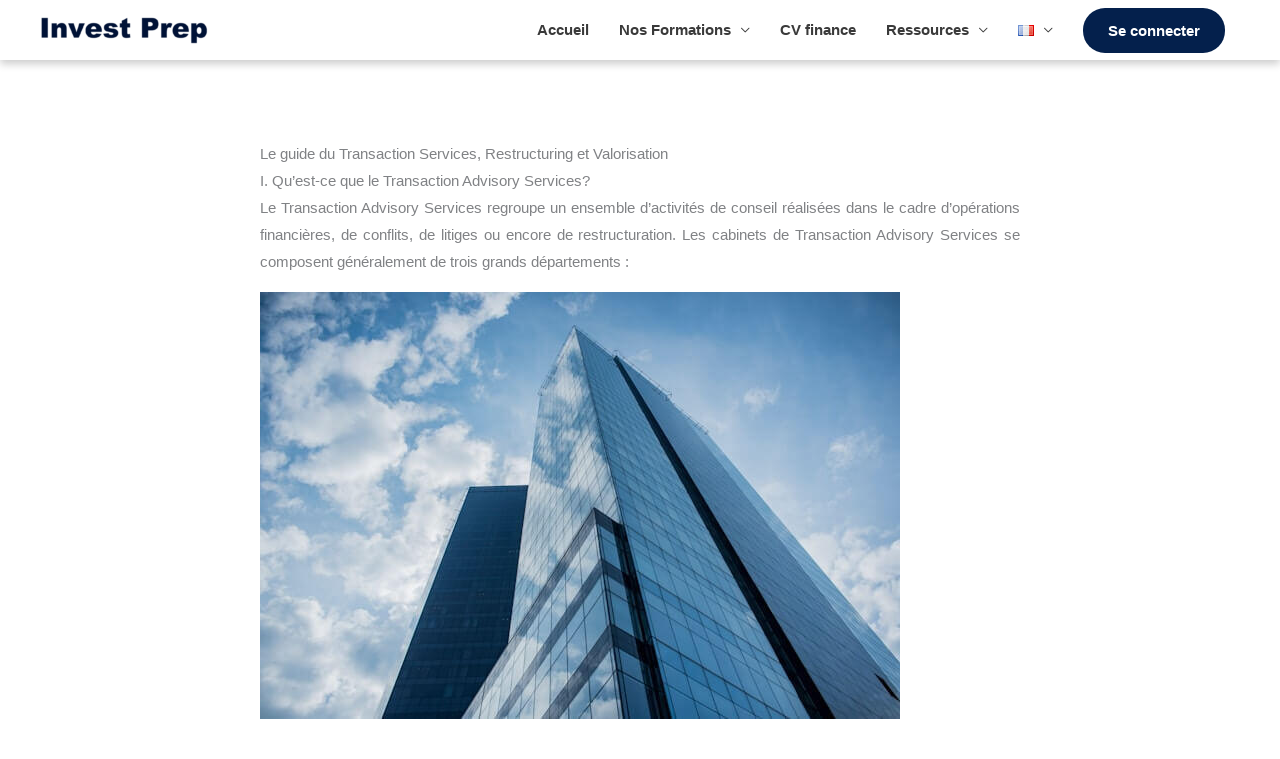

--- FILE ---
content_type: text/html; charset=UTF-8
request_url: https://www.investprep.fr/guide-du-transaction-services-restructuring-valorisation/
body_size: 24596
content:
<!DOCTYPE html>
<html lang="fr-FR">
<head>
<meta charset="UTF-8">
<meta name="viewport" content="width=device-width, initial-scale=1">
<link rel="profile" href="https://gmpg.org/xfn/11"> 
<meta name='robots' content='index, follow, max-image-preview:large, max-snippet:-1, max-video-preview:-1'/>
<link rel="alternate" href="https://www.investprep.fr/guide-du-transaction-services-restructuring-valorisation/" hreflang="fr"/>
<link rel="alternate" href="https://www.investprep.fr/en/the-transaction-services-restructuring-and-valuation-guide/" hreflang="en"/>
<title>Le guide du Transaction Services, Restructuring et Valorisation - IP</title>
<meta name="description" content="Le Guide du Transaction Services, Restructuring et Valorisation pour découvrir les spécificités et process de ces départements."/>
<link rel="canonical" href="https://www.investprep.fr/guide-du-transaction-services-restructuring-valorisation/"/>
<meta property="og:locale" content="fr_FR"/>
<meta property="og:locale:alternate" content="en_US"/>
<meta property="og:type" content="article"/>
<meta property="og:title" content="Le guide du Transaction Services, Restructuring et Valorisation - IP"/>
<meta property="og:description" content="Le Guide du Transaction Services, Restructuring et Valorisation pour découvrir les spécificités et process de ces départements."/>
<meta property="og:url" content="https://www.investprep.fr/guide-du-transaction-services-restructuring-valorisation/"/>
<meta property="og:site_name" content="Invest Prep"/>
<meta property="article:published_time" content="2022-10-31T15:06:50+00:00"/>
<meta property="article:modified_time" content="2024-11-20T17:44:16+00:00"/>
<meta property="og:image" content="https://www.investprep.fr/wp-content/uploads/2024/04/viktor-jakovlev-H0vuplqoX0c-unsplash-1.jpg"/>
<meta property="og:image:width" content="640"/>
<meta property="og:image:height" content="427"/>
<meta property="og:image:type" content="image/jpeg"/>
<meta name="author" content="Admininvestyr202412s"/>
<meta name="twitter:card" content="summary_large_image"/>
<meta name="twitter:label1" content="Écrit par"/>
<meta name="twitter:data1" content="Admininvestyr202412s"/>
<meta name="twitter:label2" content="Durée de lecture estimée"/>
<meta name="twitter:data2" content="12 minutes"/>
<script type="application/ld+json" class="yoast-schema-graph">{"@context":"https://schema.org","@graph":[{"@type":"Article","@id":"https://www.investprep.fr/guide-du-transaction-services-restructuring-valorisation/#article","isPartOf":{"@id":"https://www.investprep.fr/guide-du-transaction-services-restructuring-valorisation/"},"author":{"name":"Admininvestyr202412s","@id":"https://www.investprep.fr/#/schema/person/ecf7866812a96e992caf5ec168d55890"},"headline":"Le guide du Transaction Services, Restructuring et Valorisation","datePublished":"2022-10-31T15:06:50+00:00","dateModified":"2024-11-20T17:44:16+00:00","mainEntityOfPage":{"@id":"https://www.investprep.fr/guide-du-transaction-services-restructuring-valorisation/"},"wordCount":2405,"publisher":{"@id":"https://www.investprep.fr/#organization"},"image":{"@id":"https://www.investprep.fr/guide-du-transaction-services-restructuring-valorisation/#primaryimage"},"thumbnailUrl":"https://www.investprep.fr/wp-content/uploads/2024/04/viktor-jakovlev-H0vuplqoX0c-unsplash-1.jpg","inLanguage":"fr-FR"},{"@type":"WebPage","@id":"https://www.investprep.fr/guide-du-transaction-services-restructuring-valorisation/","url":"https://www.investprep.fr/guide-du-transaction-services-restructuring-valorisation/","name":"Le guide du Transaction Services, Restructuring et Valorisation - IP","isPartOf":{"@id":"https://www.investprep.fr/#website"},"primaryImageOfPage":{"@id":"https://www.investprep.fr/guide-du-transaction-services-restructuring-valorisation/#primaryimage"},"image":{"@id":"https://www.investprep.fr/guide-du-transaction-services-restructuring-valorisation/#primaryimage"},"thumbnailUrl":"https://www.investprep.fr/wp-content/uploads/2024/04/viktor-jakovlev-H0vuplqoX0c-unsplash-1.jpg","datePublished":"2022-10-31T15:06:50+00:00","dateModified":"2024-11-20T17:44:16+00:00","description":"Le Guide du Transaction Services, Restructuring et Valorisation pour découvrir les spécificités et process de ces départements.","breadcrumb":{"@id":"https://www.investprep.fr/guide-du-transaction-services-restructuring-valorisation/#breadcrumb"},"inLanguage":"fr-FR","potentialAction":[{"@type":"ReadAction","target":["https://www.investprep.fr/guide-du-transaction-services-restructuring-valorisation/"]}]},{"@type":"ImageObject","inLanguage":"fr-FR","@id":"https://www.investprep.fr/guide-du-transaction-services-restructuring-valorisation/#primaryimage","url":"https://www.investprep.fr/wp-content/uploads/2024/04/viktor-jakovlev-H0vuplqoX0c-unsplash-1.jpg","contentUrl":"https://www.investprep.fr/wp-content/uploads/2024/04/viktor-jakovlev-H0vuplqoX0c-unsplash-1.jpg","width":640,"height":427,"caption":"Big4 EY Deloitte KPMG PwC Transaction Services"},{"@type":"BreadcrumbList","@id":"https://www.investprep.fr/guide-du-transaction-services-restructuring-valorisation/#breadcrumb","itemListElement":[{"@type":"ListItem","position":1,"name":"Accueil","item":"https://www.investprep.fr/"},{"@type":"ListItem","position":2,"name":"Le guide du Transaction Services, Restructuring et Valorisation"}]},{"@type":"WebSite","@id":"https://www.investprep.fr/#website","url":"https://www.investprep.fr/","name":"Invest Prep","description":"Formation en finance","publisher":{"@id":"https://www.investprep.fr/#organization"},"potentialAction":[{"@type":"SearchAction","target":{"@type":"EntryPoint","urlTemplate":"https://www.investprep.fr/?s={search_term_string}"},"query-input":{"@type":"PropertyValueSpecification","valueRequired":true,"valueName":"search_term_string"}}],"inLanguage":"fr-FR"},{"@type":"Organization","@id":"https://www.investprep.fr/#organization","name":"Invest Prep","url":"https://www.investprep.fr/","logo":{"@type":"ImageObject","inLanguage":"fr-FR","@id":"https://www.investprep.fr/#/schema/logo/image/","url":"https://www.investprep.fr/wp-content/uploads/2022/11/cropped-Logo-IP-e1734121032427-1.png","contentUrl":"https://www.investprep.fr/wp-content/uploads/2022/11/cropped-Logo-IP-e1734121032427-1.png","width":912,"height":150,"caption":"Invest Prep"},"image":{"@id":"https://www.investprep.fr/#/schema/logo/image/"},"sameAs":["https://www.linkedin.com/in/invest-prep/"]},{"@type":"Person","@id":"https://www.investprep.fr/#/schema/person/ecf7866812a96e992caf5ec168d55890","name":"Admininvestyr202412s","image":{"@type":"ImageObject","inLanguage":"fr-FR","@id":"https://www.investprep.fr/#/schema/person/image/","url":"https://secure.gravatar.com/avatar/85814a77f4bb3a10c10a7b9e686ab3e40645a0598d2867c608111d0892b5b785?s=96&d=mm&r=g","contentUrl":"https://secure.gravatar.com/avatar/85814a77f4bb3a10c10a7b9e686ab3e40645a0598d2867c608111d0892b5b785?s=96&d=mm&r=g","caption":"Admininvestyr202412s"}}]}</script>
<link rel='dns-prefetch' href='//stats.wp.com'/>
<link rel='dns-prefetch' href='//fonts.googleapis.com'/>
<link rel='preconnect' href='//c0.wp.com'/>
<link rel="alternate" type="application/rss+xml" title="Invest Prep &raquo; Flux" href="https://www.investprep.fr/feed/"/>
<link rel="alternate" title="oEmbed (JSON)" type="application/json+oembed" href="https://www.investprep.fr/wp-json/oembed/1.0/embed?url=https%3A%2F%2Fwww.investprep.fr%2Fguide-du-transaction-services-restructuring-valorisation%2F&#038;lang=fr"/>
<link rel="alternate" title="oEmbed (XML)" type="text/xml+oembed" href="https://www.investprep.fr/wp-json/oembed/1.0/embed?url=https%3A%2F%2Fwww.investprep.fr%2Fguide-du-transaction-services-restructuring-valorisation%2F&#038;format=xml&#038;lang=fr"/>
<style id='wp-img-auto-sizes-contain-inline-css'>img:is([sizes=auto i],[sizes^="auto," i]){contain-intrinsic-size:3000px 1500px}</style>
<link rel='stylesheet' id='astra-theme-css-css' href='//www.investprep.fr/wp-content/cache/wpfc-minified/gn5bk6c/hfywh.css' media='all'/>
<style id='astra-theme-css-inline-css'>.ast-no-sidebar .entry-content .alignfull{margin-left:calc( -50vw + 50%);margin-right:calc( -50vw + 50%);max-width:100vw;width:100vw;}.ast-no-sidebar .entry-content .alignwide{margin-left:calc(-41vw + 50%);margin-right:calc(-41vw + 50%);max-width:unset;width:unset;}.ast-no-sidebar .entry-content .alignfull .alignfull,.ast-no-sidebar .entry-content .alignfull .alignwide,.ast-no-sidebar .entry-content .alignwide .alignfull,.ast-no-sidebar .entry-content .alignwide .alignwide,.ast-no-sidebar .entry-content .wp-block-column .alignfull,.ast-no-sidebar .entry-content .wp-block-column .alignwide{width:100%;margin-left:auto;margin-right:auto;}.wp-block-gallery,.blocks-gallery-grid{margin:0;}.wp-block-separator{max-width:100px;}.wp-block-separator.is-style-wide,.wp-block-separator.is-style-dots{max-width:none;}.entry-content .has-2-columns .wp-block-column:first-child{padding-right:10px;}.entry-content .has-2-columns .wp-block-column:last-child{padding-left:10px;}@media(max-width:782px){.entry-content .wp-block-columns .wp-block-column{flex-basis:100%;}.entry-content .has-2-columns .wp-block-column:first-child{padding-right:0;}.entry-content .has-2-columns .wp-block-column:last-child {padding-left: 0;}}body .entry-content .wp-block-latest-posts{margin-left:0;}body .entry-content .wp-block-latest-posts li{list-style:none;}.ast-no-sidebar .ast-container .entry-content .wp-block-latest-posts{margin-left:0;}.ast-header-break-point .entry-content .alignwide{margin-left:auto;margin-right:auto;}.entry-content .blocks-gallery-item img{margin-bottom:auto;}.wp-block-pullquote{border-top:4px solid #555d66;border-bottom:4px solid #555d66;color:#40464d;}:root{--ast-post-nav-space:0;--ast-container-default-xlg-padding:6.67em;--ast-container-default-lg-padding:5.67em;--ast-container-default-slg-padding:4.34em;--ast-container-default-md-padding:3.34em;--ast-container-default-sm-padding:6.67em;--ast-container-default-xs-padding:2.4em;--ast-container-default-xxs-padding:1.4em;--ast-code-block-background:#EEEEEE;--ast-comment-inputs-background:#FAFAFA;--ast-normal-container-width:1200px;--ast-narrow-container-width:750px;--ast-blog-title-font-weight:normal;--ast-blog-meta-weight:inherit;--ast-global-color-primary:var(--ast-global-color-5);--ast-global-color-secondary:var(--ast-global-color-4);--ast-global-color-alternate-background:var(--ast-global-color-7);--ast-global-color-subtle-background:var(--ast-global-color-6);--ast-bg-style-guide:var( --ast-global-color-secondary,--ast-global-color-5 );--ast-shadow-style-guide:0px 0px 4px 0 #00000057;--ast-global-dark-bg-style:#fff;--ast-global-dark-lfs:#fbfbfb;--ast-widget-bg-color:#fafafa;--ast-wc-container-head-bg-color:#fbfbfb;--ast-title-layout-bg:#eeeeee;--ast-search-border-color:#e7e7e7;--ast-lifter-hover-bg:#e6e6e6;--ast-gallery-block-color:#000;--srfm-color-input-label:var(--ast-global-color-2);}html{font-size:93.75%;}a,.page-title{color:#0720ac;}a:hover,a:focus{color:rgba(30,30,102,0.96);}body,button,input,select,textarea,.ast-button,.ast-custom-button{font-family:Arial,Helvetica,Verdana,sans-serif;font-weight:400;font-size:15px;font-size:1rem;line-height:var(--ast-body-line-height,1.8em);}blockquote{color:#000000;}p,.entry-content p{margin-bottom:1.15em;}h1,h2,h3,h4,h5,h6,.entry-content :where(h1,h2,h3,h4,h5,h6),.site-title,.site-title a{font-family:'Poppins',sans-serif;font-weight:600;}.ast-site-identity .site-title a{color:var(--ast-global-color-2);}.ast-site-identity .site-title a:hover{color:#033251;}.site-title{display:none;}header .custom-logo-link img{max-width:168px;width:168px;}.astra-logo-svg{width:168px;}.site-header .site-description{display:none;}.entry-title{font-size:40px;font-size:2.6666666666667rem;}.archive .ast-article-post .ast-article-inner,.blog .ast-article-post .ast-article-inner,.archive .ast-article-post .ast-article-inner:hover,.blog .ast-article-post .ast-article-inner:hover{overflow:hidden;}h1,.entry-content :where(h1){font-size:2.5em;font-family:'Poppins',sans-serif;line-height:1.4em;}h2,.entry-content :where(h2){font-size:2em;font-family:'Poppins',sans-serif;line-height:1.3em;}h3,.entry-content :where(h3){font-size:1.5em;font-family:'Poppins',sans-serif;line-height:1.3em;}h4,.entry-content :where(h4){font-size:1.3em;line-height:1.2em;font-family:'Poppins',sans-serif;}h5,.entry-content :where(h5){font-size:1em;line-height:1.2em;font-family:'Poppins',sans-serif;}h6,.entry-content :where(h6){font-size:15px;font-size:1rem;line-height:1.25em;font-family:'Poppins',sans-serif;}::selection{background-color:#0c0966;color:#ffffff;}body,h1,h2,h3,h4,h5,h6,.entry-title a,.entry-content :where(h1,h2,h3,h4,h5,h6){color:#3a3a3a;}.tagcloud a:hover,.tagcloud a:focus,.tagcloud a.current-item{color:#ffffff;border-color:#0720ac;background-color:#0720ac;}input:focus,input[type="text"]:focus,input[type="email"]:focus,input[type="url"]:focus,input[type="password"]:focus,input[type="reset"]:focus,input[type="search"]:focus,textarea:focus{border-color:#0720ac;}input[type="radio"]:checked,input[type=reset],input[type="checkbox"]:checked,input[type="checkbox"]:hover:checked,input[type="checkbox"]:focus:checked,input[type=range]::-webkit-slider-thumb{border-color:#0720ac;background-color:#0720ac;box-shadow:none;}.site-footer a:hover + .post-count,.site-footer a:focus + .post-count{background:#0720ac;border-color:#0720ac;}.single .nav-links .nav-previous,.single .nav-links .nav-next{color:#0720ac;}.entry-meta,.entry-meta *{line-height:1.45;color:#0720ac;}.entry-meta a:not(.ast-button):hover,.entry-meta a:not(.ast-button):hover *,.entry-meta a:not(.ast-button):focus,.entry-meta a:not(.ast-button):focus *,.page-links > .page-link,.page-links .page-link:hover,.post-navigation a:hover{color:rgba(30,30,102,0.96);}#cat option,.secondary .calendar_wrap thead a,.secondary .calendar_wrap thead a:visited{color:#0720ac;}.secondary .calendar_wrap #today,.ast-progress-val span{background:#0720ac;}.secondary a:hover + .post-count,.secondary a:focus + .post-count{background:#0720ac;border-color:#0720ac;}.calendar_wrap #today > a{color:#ffffff;}.page-links .page-link,.single .post-navigation a{color:#0720ac;}.ast-search-menu-icon .search-form button.search-submit{padding:0 4px;}.ast-search-menu-icon form.search-form{padding-right:0;}.ast-header-search .ast-search-menu-icon.ast-dropdown-active .search-form,.ast-header-search .ast-search-menu-icon.ast-dropdown-active .search-field:focus{transition:all 0.2s;}.search-form input.search-field:focus{outline:none;}.widget-title,.widget .wp-block-heading{font-size:21px;font-size:1.4rem;color:#3a3a3a;}.ast-search-menu-icon.slide-search a:focus-visible:focus-visible,.astra-search-icon:focus-visible,#close:focus-visible,a:focus-visible,.ast-menu-toggle:focus-visible,.site .skip-link:focus-visible,.wp-block-loginout input:focus-visible,.wp-block-search.wp-block-search__button-inside .wp-block-search__inside-wrapper,.ast-header-navigation-arrow:focus-visible,.ast-orders-table__row .ast-orders-table__cell:focus-visible,a#ast-apply-coupon:focus-visible,#ast-apply-coupon:focus-visible,#close:focus-visible,.button.search-submit:focus-visible,#search_submit:focus,.normal-search:focus-visible,.ast-header-account-wrap:focus-visible,.astra-cart-drawer-close:focus,.ast-single-variation:focus,.ast-button:focus,.ast-builder-button-wrap:has(.ast-custom-button-link:focus),.ast-builder-button-wrap .ast-custom-button-link:focus{outline-style:dotted;outline-color:inherit;outline-width:thin;}input:focus,input[type="text"]:focus,input[type="email"]:focus,input[type="url"]:focus,input[type="password"]:focus,input[type="reset"]:focus,input[type="search"]:focus,input[type="number"]:focus,textarea:focus,.wp-block-search__input:focus,[data-section="section-header-mobile-trigger"] .ast-button-wrap .ast-mobile-menu-trigger-minimal:focus,.ast-mobile-popup-drawer.active .menu-toggle-close:focus,#ast-scroll-top:focus,#coupon_code:focus,#ast-coupon-code:focus{border-style:dotted;border-color:inherit;border-width:thin;}input{outline:none;}.main-header-menu .menu-link,.ast-header-custom-item a{color:#3a3a3a;}.main-header-menu .menu-item:hover > .menu-link,.main-header-menu .menu-item:hover > .ast-menu-toggle,.main-header-menu .ast-masthead-custom-menu-items a:hover,.main-header-menu .menu-item.focus > .menu-link,.main-header-menu .menu-item.focus > .ast-menu-toggle,.main-header-menu .current-menu-item > .menu-link,.main-header-menu .current-menu-ancestor > .menu-link,.main-header-menu .current-menu-item > .ast-menu-toggle,.main-header-menu .current-menu-ancestor > .ast-menu-toggle{color:#0720ac;}.header-main-layout-3 .ast-main-header-bar-alignment{margin-right:auto;}.header-main-layout-2 .site-header-section-left .ast-site-identity{text-align:left;}.site-logo-img img{transition:all 0.2s linear;}body .ast-oembed-container *{position:absolute;top:0;width:100%;height:100%;left:0;}body .wp-block-embed-pocket-casts .ast-oembed-container *{position:unset;}.ast-header-break-point .ast-mobile-menu-buttons-minimal.menu-toggle{background:transparent;color:#082a63;}.ast-header-break-point .ast-mobile-menu-buttons-outline.menu-toggle{background:transparent;border:1px solid #082a63;color:#082a63;}.ast-header-break-point .ast-mobile-menu-buttons-fill.menu-toggle{background:#082a63;color:#ffffff;}.ast-single-post-featured-section + article{margin-top:2em;}.site-content .ast-single-post-featured-section img{width:100%;overflow:hidden;object-fit:cover;}.site > .ast-single-related-posts-container{margin-top:0;}@media(min-width:769px){.ast-desktop .ast-container--narrow {max-width: var(--ast-narrow-container-width);margin: 0 auto;}}.ast-small-footer > .ast-footer-overlay{background-color:rgba(5,3,37,0.97);;}.footer-adv .footer-adv-overlay{border-top-style:solid;border-top-color:#7a7a7a;}@media(max-width:420px){.single .nav-links .nav-previous,.single .nav-links .nav-next {width: 100%;text-align: center;}}.wp-block-buttons.aligncenter{justify-content:center;}@media(max-width:782px){.entry-content .wp-block-columns .wp-block-column{margin-left:0px;}}.wp-block-image.aligncenter{margin-left:auto;margin-right:auto;}.wp-block-table.aligncenter{margin-left:auto;margin-right:auto;}.wp-block-buttons .wp-block-button.is-style-outline .wp-block-button__link.wp-element-button,.ast-outline-button,.wp-block-uagb-buttons-child .uagb-buttons-repeater.ast-outline-button{border-color:#04204c;border-top-width:2px;border-right-width:2px;border-bottom-width:2px;border-left-width:2px;font-family:inherit;font-weight:500;font-size:15px;font-size:1rem;line-height:1em;border-top-left-radius:50px;border-top-right-radius:50px;border-bottom-right-radius:50px;border-bottom-left-radius:50px;}.wp-block-button.is-style-outline .wp-block-button__link:hover,.wp-block-buttons .wp-block-button.is-style-outline .wp-block-button__link:focus,.wp-block-buttons .wp-block-button.is-style-outline > .wp-block-button__link:not(.has-text-color):hover,.wp-block-buttons .wp-block-button.wp-block-button__link.is-style-outline:not(.has-text-color):hover,.ast-outline-button:hover,.ast-outline-button:focus,.wp-block-uagb-buttons-child .uagb-buttons-repeater.ast-outline-button:hover,.wp-block-uagb-buttons-child .uagb-buttons-repeater.ast-outline-button:focus{background-color:#15547e;}.wp-block-button .wp-block-button__link.wp-element-button.is-style-outline:not(.has-background),.wp-block-button.is-style-outline>.wp-block-button__link.wp-element-button:not(.has-background),.ast-outline-button{background-color:#04204c;}.entry-content[data-ast-blocks-layout] > figure{margin-bottom:1em;}@media(max-width:768px){.ast-left-sidebar #content > .ast-container{display:flex;flex-direction:column-reverse;width:100%;}.ast-separate-container .ast-article-post,.ast-separate-container .ast-article-single{padding:1.5em 2.14em;}.ast-author-box img.avatar{margin:20px 0 0 0;}}@media(min-width:769px){.ast-separate-container.ast-right-sidebar #primary,.ast-separate-container.ast-left-sidebar #primary{border:0;}.search-no-results.ast-separate-container #primary{margin-bottom:4em;}}.elementor-widget-button .elementor-button{border-style:solid;text-decoration:none;border-top-width:0px;border-right-width:0px;border-left-width:0px;border-bottom-width:0px;}body .elementor-button.elementor-size-sm,body .elementor-button.elementor-size-xs,body .elementor-button.elementor-size-md,body .elementor-button.elementor-size-lg,body .elementor-button.elementor-size-xl,body .elementor-button{border-top-left-radius:50px;border-top-right-radius:50px;border-bottom-right-radius:50px;border-bottom-left-radius:50px;padding-top:15px;padding-right:25px;padding-bottom:15px;padding-left:25px;}.elementor-widget-button .elementor-button{border-color:#04204c;background-color:#04204c;}.elementor-widget-button .elementor-button:hover,.elementor-widget-button .elementor-button:focus{color:var(--ast-global-color-1);background-color:#e8e656;border-color:rgba(0,0,0,0);}.wp-block-button .wp-block-button__link ,.elementor-widget-button .elementor-button,.elementor-widget-button .elementor-button:visited{color:var(--ast-global-color-5);}.elementor-widget-button .elementor-button{font-weight:600;font-size:15px;font-size:1rem;line-height:1em;}body .elementor-button.elementor-size-sm,body .elementor-button.elementor-size-xs,body .elementor-button.elementor-size-md,body .elementor-button.elementor-size-lg,body .elementor-button.elementor-size-xl,body .elementor-button{font-size:15px;font-size:1rem;}.wp-block-button .wp-block-button__link:hover,.wp-block-button .wp-block-button__link:focus{color:var(--ast-global-color-1);background-color:#e8e656;border-color:rgba(0,0,0,0);}.elementor-widget-heading h1.elementor-heading-title{line-height:1.4em;}.elementor-widget-heading h2.elementor-heading-title{line-height:1.3em;}.elementor-widget-heading h3.elementor-heading-title{line-height:1.3em;}.elementor-widget-heading h4.elementor-heading-title{line-height:1.2em;}.elementor-widget-heading h5.elementor-heading-title{line-height:1.2em;}.elementor-widget-heading h6.elementor-heading-title{line-height:1.25em;}.wp-block-button .wp-block-button__link{border-style:solid;border-top-width:0px;border-right-width:0px;border-left-width:0px;border-bottom-width:0px;border-color:#04204c;background-color:#04204c;color:var(--ast-global-color-5);font-family:inherit;font-weight:600;line-height:1em;font-size:15px;font-size:1rem;border-top-left-radius:50px;border-top-right-radius:50px;border-bottom-right-radius:50px;border-bottom-left-radius:50px;padding-top:15px;padding-right:25px;padding-bottom:15px;padding-left:25px;}.menu-toggle,button,.ast-button,.ast-custom-button,.button,input#submit,input[type="button"],input[type="submit"],input[type="reset"]{border-style:solid;border-top-width:0px;border-right-width:0px;border-left-width:0px;border-bottom-width:0px;color:var(--ast-global-color-5);border-color:#04204c;background-color:#04204c;padding-top:15px;padding-right:25px;padding-bottom:15px;padding-left:25px;font-family:inherit;font-weight:600;font-size:15px;font-size:1rem;line-height:1em;border-top-left-radius:50px;border-top-right-radius:50px;border-bottom-right-radius:50px;border-bottom-left-radius:50px;}button:focus,.menu-toggle:hover,button:hover,.ast-button:hover,.ast-custom-button:hover .button:hover,.ast-custom-button:hover ,input[type=reset]:hover,input[type=reset]:focus,input#submit:hover,input#submit:focus,input[type="button"]:hover,input[type="button"]:focus,input[type="submit"]:hover,input[type="submit"]:focus{color:var(--ast-global-color-1);background-color:#e8e656;border-color:rgba(0,0,0,0);}@media(max-width:768px){.ast-mobile-header-stack .main-header-bar .ast-search-menu-icon{display:inline-block;}.ast-header-break-point.ast-header-custom-item-outside .ast-mobile-header-stack .main-header-bar .ast-search-icon{margin:0;}.ast-comment-avatar-wrap img{max-width:2.5em;}.ast-comment-meta{padding:0 1.8888em 1.3333em;}.ast-separate-container .ast-comment-list li.depth-1{padding:1.5em 2.14em;}.ast-separate-container .comment-respond{padding:2em 2.14em;}}@media(min-width:544px){.ast-container{max-width:100%;}}@media(max-width:544px){.ast-separate-container .ast-article-post,.ast-separate-container .ast-article-single,.ast-separate-container .comments-title,.ast-separate-container .ast-archive-description{padding:1.5em 1em;}.ast-separate-container #content .ast-container{padding-left:0.54em;padding-right:0.54em;}.ast-separate-container .ast-comment-list .bypostauthor{padding:.5em;}.ast-search-menu-icon.ast-dropdown-active .search-field{width:170px;}.site-branding img,.site-header .site-logo-img .custom-logo-link img{max-width:100%;}} #ast-mobile-header .ast-site-header-cart-li a{pointer-events:none;}body,.ast-separate-container{background-color:#ffffff;background-image:none;}.ast-no-sidebar.ast-separate-container .entry-content .alignfull{margin-left:-6.67em;margin-right:-6.67em;width:auto;}@media(max-width:1200px){.ast-no-sidebar.ast-separate-container .entry-content .alignfull {margin-left: -2.4em;margin-right: -2.4em;}}@media(max-width:768px){.ast-no-sidebar.ast-separate-container .entry-content .alignfull {margin-left: -2.14em;margin-right: -2.14em;}}@media(max-width:544px){.ast-no-sidebar.ast-separate-container .entry-content .alignfull {margin-left: -1em;margin-right: -1em;}}.ast-no-sidebar.ast-separate-container .entry-content .alignwide{margin-left:-20px;margin-right:-20px;}.ast-no-sidebar.ast-separate-container .entry-content .wp-block-column .alignfull,.ast-no-sidebar.ast-separate-container .entry-content .wp-block-column .alignwide{margin-left:auto;margin-right:auto;width:100%;}@media(max-width:768px){.site-title{display:none;}.site-header .site-description{display:none;}h1,.entry-content :where(h1){font-size:30px;}h2,.entry-content :where(h2){font-size:25px;}h3,.entry-content :where(h3){font-size:20px;}.astra-logo-svg{width:110px;}header .custom-logo-link img,.ast-header-break-point .site-logo-img .custom-mobile-logo-link img{max-width:110px;width:110px;}}@media(max-width:544px){.site-title{font-size:16px;font-size:1.0666666666667rem;display:none;}.site-header .site-description{font-size:9px;font-size:0.6rem;display:none;}h1,.entry-content :where(h1){font-size:2.1em;}h2,.entry-content :where(h2){font-size:1.8em;}h3,.entry-content :where(h3){font-size:1.4em;}h4,.entry-content :where(h4){font-size:1.3em;}h5,.entry-content :where(h5){font-size:1.2em;}header .custom-logo-link img,.ast-header-break-point .site-branding img,.ast-header-break-point .custom-logo-link img{max-width:154px;width:154px;}.astra-logo-svg{width:154px;}.ast-header-break-point .site-logo-img .custom-mobile-logo-link img{max-width:154px;}}@media(max-width:768px){html{font-size:85.5%;}}@media(max-width:544px){html{font-size:85.5%;}}@media(min-width:769px){.ast-container{max-width:1240px;}}@font-face{font-family:"Astra";src:url(https://www.investprep.fr/wp-content/themes/astra/assets/fonts/astra.woff) format("woff"),url(https://www.investprep.fr/wp-content/themes/astra/assets/fonts/astra.ttf) format("truetype"),url(https://www.investprep.fr/wp-content/themes/astra/assets/fonts/astra.svg#astra) format("svg");font-weight:normal;font-style:normal;font-display:fallback;}@media(max-width:921px){.main-header-bar .main-header-bar-navigation{display:none;}}@media(min-width:769px){.blog .site-content > .ast-container,.archive .site-content > .ast-container,.search .site-content > .ast-container{max-width:1000px;}}@media(min-width:769px){.single-post .site-content > .ast-container{max-width:1000px;}}.ast-desktop .main-header-menu.submenu-with-border .sub-menu,.ast-desktop .main-header-menu.submenu-with-border .astra-full-megamenu-wrapper{border-color:#0c0966;}.ast-desktop .main-header-menu.submenu-with-border .sub-menu{border-style:solid;}.ast-desktop .main-header-menu.submenu-with-border .sub-menu .sub-menu{top:-0px;}.ast-desktop .main-header-menu.submenu-with-border .sub-menu .menu-link,.ast-desktop .main-header-menu.submenu-with-border .children .menu-link{border-bottom-width:0px;border-style:solid;border-color:#eaeaea;}@media(min-width:769px){.main-header-menu .sub-menu .menu-item.ast-left-align-sub-menu:hover > .sub-menu,.main-header-menu .sub-menu .menu-item.ast-left-align-sub-menu.focus > .sub-menu{margin-left:-0px;}}.ast-small-footer{border-top-style:solid;border-top-width:1px;border-top-color:#001737;}.ast-small-footer-wrap{text-align:center;}.ast-header-break-point .main-navigation ul .button-custom-menu-item .menu-link{padding:0 20px;display:inline-block;width:100%;border-bottom-width:1px;border-style:solid;border-color:#eaeaea;}.button-custom-menu-item .ast-custom-button-link .ast-custom-button{font-size:inherit;font-family:inherit;font-weight:inherit;}.button-custom-menu-item .ast-custom-button-link .ast-custom-button:hover{transition:all 0.1s ease-in-out;}.ast-header-break-point.ast-header-custom-item-inside .main-header-bar .main-header-bar-navigation .ast-search-icon{display:none;}.ast-header-break-point.ast-header-custom-item-inside .main-header-bar .ast-search-menu-icon .search-form{padding:0;display:block;overflow:hidden;}.ast-header-break-point .ast-header-custom-item .widget:last-child{margin-bottom:1em;}.ast-header-custom-item .widget{margin:0.5em;display:inline-block;vertical-align:middle;}.ast-header-custom-item .widget p{margin-bottom:0;}.ast-header-custom-item .widget li{width:auto;}.ast-header-custom-item-inside .button-custom-menu-item .menu-link{display:none;}.ast-header-custom-item-inside.ast-header-break-point .button-custom-menu-item .ast-custom-button-link{display:none;}.ast-header-custom-item-inside.ast-header-break-point .button-custom-menu-item .menu-link{display:block;}.ast-header-break-point.ast-header-custom-item-outside .main-header-bar .ast-search-icon{margin-right:1em;}.ast-header-break-point.ast-header-custom-item-inside .main-header-bar .ast-search-menu-icon .search-field,.ast-header-break-point.ast-header-custom-item-inside .main-header-bar .ast-search-menu-icon.ast-inline-search .search-field{width:100%;padding-right:5.5em;}.ast-header-break-point.ast-header-custom-item-inside .main-header-bar .ast-search-menu-icon .search-submit{display:block;position:absolute;height:100%;top:0;right:0;padding:0 1em;border-radius:0;}.ast-header-break-point .ast-header-custom-item .ast-masthead-custom-menu-items{padding-left:20px;padding-right:20px;margin-bottom:1em;margin-top:1em;}.ast-header-custom-item-inside.ast-header-break-point .button-custom-menu-item{padding-left:0;padding-right:0;margin-top:0;margin-bottom:0;}.astra-icon-down_arrow::after{content:"\e900";font-family:Astra;}.astra-icon-close::after{content:"\e5cd";font-family:Astra;}.astra-icon-drag_handle::after{content:"\e25d";font-family:Astra;}.astra-icon-format_align_justify::after{content:"\e235";font-family:Astra;}.astra-icon-menu::after{content:"\e5d2";font-family:Astra;}.astra-icon-reorder::after{content:"\e8fe";font-family:Astra;}.astra-icon-search::after{content:"\e8b6";font-family:Astra;}.astra-icon-zoom_in::after{content:"\e56b";font-family:Astra;}.astra-icon-check-circle::after{content:"\e901";font-family:Astra;}.astra-icon-shopping-cart::after{content:"\f07a";font-family:Astra;}.astra-icon-shopping-bag::after{content:"\f290";font-family:Astra;}.astra-icon-shopping-basket::after{content:"\f291";font-family:Astra;}.astra-icon-circle-o::after{content:"\e903";font-family:Astra;}.astra-icon-certificate::after{content:"\e902";font-family:Astra;}blockquote{padding:1.2em;}:root .has-ast-global-color-0-color{color:var(--ast-global-color-0);}:root .has-ast-global-color-0-background-color{background-color:var(--ast-global-color-0);}:root .wp-block-button .has-ast-global-color-0-color{color:var(--ast-global-color-0);}:root .wp-block-button .has-ast-global-color-0-background-color{background-color:var(--ast-global-color-0);}:root .has-ast-global-color-1-color{color:var(--ast-global-color-1);}:root .has-ast-global-color-1-background-color{background-color:var(--ast-global-color-1);}:root .wp-block-button .has-ast-global-color-1-color{color:var(--ast-global-color-1);}:root .wp-block-button .has-ast-global-color-1-background-color{background-color:var(--ast-global-color-1);}:root .has-ast-global-color-2-color{color:var(--ast-global-color-2);}:root .has-ast-global-color-2-background-color{background-color:var(--ast-global-color-2);}:root .wp-block-button .has-ast-global-color-2-color{color:var(--ast-global-color-2);}:root .wp-block-button .has-ast-global-color-2-background-color{background-color:var(--ast-global-color-2);}:root .has-ast-global-color-3-color{color:var(--ast-global-color-3);}:root .has-ast-global-color-3-background-color{background-color:var(--ast-global-color-3);}:root .wp-block-button .has-ast-global-color-3-color{color:var(--ast-global-color-3);}:root .wp-block-button .has-ast-global-color-3-background-color{background-color:var(--ast-global-color-3);}:root .has-ast-global-color-4-color{color:var(--ast-global-color-4);}:root .has-ast-global-color-4-background-color{background-color:var(--ast-global-color-4);}:root .wp-block-button .has-ast-global-color-4-color{color:var(--ast-global-color-4);}:root .wp-block-button .has-ast-global-color-4-background-color{background-color:var(--ast-global-color-4);}:root .has-ast-global-color-5-color{color:var(--ast-global-color-5);}:root .has-ast-global-color-5-background-color{background-color:var(--ast-global-color-5);}:root .wp-block-button .has-ast-global-color-5-color{color:var(--ast-global-color-5);}:root .wp-block-button .has-ast-global-color-5-background-color{background-color:var(--ast-global-color-5);}:root .has-ast-global-color-6-color{color:var(--ast-global-color-6);}:root .has-ast-global-color-6-background-color{background-color:var(--ast-global-color-6);}:root .wp-block-button .has-ast-global-color-6-color{color:var(--ast-global-color-6);}:root .wp-block-button .has-ast-global-color-6-background-color{background-color:var(--ast-global-color-6);}:root .has-ast-global-color-7-color{color:var(--ast-global-color-7);}:root .has-ast-global-color-7-background-color{background-color:var(--ast-global-color-7);}:root .wp-block-button .has-ast-global-color-7-color{color:var(--ast-global-color-7);}:root .wp-block-button .has-ast-global-color-7-background-color{background-color:var(--ast-global-color-7);}:root .has-ast-global-color-8-color{color:var(--ast-global-color-8);}:root .has-ast-global-color-8-background-color{background-color:var(--ast-global-color-8);}:root .wp-block-button .has-ast-global-color-8-color{color:var(--ast-global-color-8);}:root .wp-block-button .has-ast-global-color-8-background-color{background-color:var(--ast-global-color-8);}:root{--ast-global-color-0:#0170B9;--ast-global-color-1:#3a3a3a;--ast-global-color-2:#3a3a3a;--ast-global-color-3:#4B4F58;--ast-global-color-4:#F5F5F5;--ast-global-color-5:#FFFFFF;--ast-global-color-6:#E5E5E5;--ast-global-color-7:#424242;--ast-global-color-8:#000000;}:root{--ast-border-color:#dddddd;}.ast-single-entry-banner{-js-display:flex;display:flex;flex-direction:column;justify-content:center;text-align:center;position:relative;background:var(--ast-title-layout-bg);}.ast-single-entry-banner[data-banner-layout="layout-1"]{max-width:1200px;background:inherit;padding:20px 0;}.ast-single-entry-banner[data-banner-width-type="custom"]{margin:0 auto;width:100%;}.ast-single-entry-banner + .site-content .entry-header{margin-bottom:0;}.site .ast-author-avatar{--ast-author-avatar-size:;}a.ast-underline-text{text-decoration:underline;}.ast-container > .ast-terms-link{position:relative;display:block;}a.ast-button.ast-badge-tax{padding:4px 8px;border-radius:3px;font-size:inherit;}header.entry-header{text-align:left;}header.entry-header .entry-title{font-size:30px;font-size:2rem;}header.entry-header > *:not(:last-child){margin-bottom:10px;}@media(max-width:768px){header.entry-header{text-align:left;}}@media(max-width:544px){header.entry-header{text-align:left;}}.ast-archive-entry-banner{-js-display:flex;display:flex;flex-direction:column;justify-content:center;text-align:center;position:relative;background:var(--ast-title-layout-bg);}.ast-archive-entry-banner[data-banner-width-type="custom"]{margin:0 auto;width:100%;}.ast-archive-entry-banner[data-banner-layout="layout-1"]{background:inherit;padding:20px 0;text-align:left;}body.archive .ast-archive-description{max-width:1200px;width:100%;text-align:left;padding-top:3em;padding-right:3em;padding-bottom:3em;padding-left:3em;}body.archive .ast-archive-description .ast-archive-title,body.archive .ast-archive-description .ast-archive-title *{font-size:40px;font-size:2.6666666666667rem;text-transform:capitalize;}body.archive .ast-archive-description > *:not(:last-child){margin-bottom:10px;}@media(max-width:768px){body.archive .ast-archive-description{text-align:left;}}@media(max-width:544px){body.archive .ast-archive-description{text-align:left;}}.ast-breadcrumbs .trail-browse,.ast-breadcrumbs .trail-items,.ast-breadcrumbs .trail-items li{display:inline-block;margin:0;padding:0;border:none;background:inherit;text-indent:0;text-decoration:none;}.ast-breadcrumbs .trail-browse{font-size:inherit;font-style:inherit;font-weight:inherit;color:inherit;}.ast-breadcrumbs .trail-items{list-style:none;}.trail-items li::after{padding:0 0.3em;content:"\00bb";}.trail-items li:last-of-type::after{display:none;}h1,h2,h3,h4,h5,h6,.entry-content :where(h1,h2,h3,h4,h5,h6){color:#001737;}.elementor-posts-container [CLASS*="ast-width-"]{width:100%;}.elementor-template-full-width .ast-container{display:block;}.elementor-screen-only,.screen-reader-text,.screen-reader-text span,.ui-helper-hidden-accessible{top:0 !important;}@media(max-width:544px){.elementor-element .elementor-wc-products .woocommerce[class*="columns-"] ul.products li.product{width:auto;margin:0;}.elementor-element .woocommerce .woocommerce-result-count{float:none;}}.ast-header-break-point .main-header-bar{border-bottom-width:0px;border-bottom-color:#6a6666;}@media(min-width:769px){.main-header-bar{border-bottom-width:0px;border-bottom-color:#6a6666;}}.main-header-menu .menu-item, #astra-footer-menu .menu-item, .main-header-bar .ast-masthead-custom-menu-items{-js-display:flex;display:flex;-webkit-box-pack:center;-webkit-justify-content:center;-moz-box-pack:center;-ms-flex-pack:center;justify-content:center;-webkit-box-orient:vertical;-webkit-box-direction:normal;-webkit-flex-direction:column;-moz-box-orient:vertical;-moz-box-direction:normal;-ms-flex-direction:column;flex-direction:column;}.main-header-menu > .menu-item > .menu-link, #astra-footer-menu > .menu-item > .menu-link{height:100%;-webkit-box-align:center;-webkit-align-items:center;-moz-box-align:center;-ms-flex-align:center;align-items:center;-js-display:flex;display:flex;}.ast-primary-menu-disabled .main-header-bar .ast-masthead-custom-menu-items{flex:unset;}.header-main-layout-1 .ast-flex.main-header-container, .header-main-layout-3 .ast-flex.main-header-container{-webkit-align-content:center;-ms-flex-line-pack:center;align-content:center;-webkit-box-align:center;-webkit-align-items:center;-moz-box-align:center;-ms-flex-align:center;align-items:center;}.main-header-menu .sub-menu .menu-item.menu-item-has-children > .menu-link:after{position:absolute;right:1em;top:50%;transform:translate(0,-50%) rotate(270deg);}.ast-header-break-point .main-header-bar .main-header-bar-navigation .page_item_has_children > .ast-menu-toggle::before, .ast-header-break-point .main-header-bar .main-header-bar-navigation .menu-item-has-children > .ast-menu-toggle::before, .ast-mobile-popup-drawer .main-header-bar-navigation .menu-item-has-children>.ast-menu-toggle::before, .ast-header-break-point .ast-mobile-header-wrap .main-header-bar-navigation .menu-item-has-children > .ast-menu-toggle::before{font-weight:bold;content:"\e900";font-family:Astra;text-decoration:inherit;display:inline-block;}.ast-header-break-point .main-navigation ul.sub-menu .menu-item .menu-link:before{content:"\e900";font-family:Astra;font-size:.65em;text-decoration:inherit;display:inline-block;transform:translate(0, -2px) rotateZ(270deg);margin-right:5px;}.widget_search .search-form:after{font-family:Astra;font-size:1.2em;font-weight:normal;content:"\e8b6";position:absolute;top:50%;right:15px;transform:translate(0, -50%);}.astra-search-icon::before{content:"\e8b6";font-family:Astra;font-style:normal;font-weight:normal;text-decoration:inherit;text-align:center;-webkit-font-smoothing:antialiased;-moz-osx-font-smoothing:grayscale;z-index:3;}.main-header-bar .main-header-bar-navigation .page_item_has_children > a:after, .main-header-bar .main-header-bar-navigation .menu-item-has-children > a:after, .menu-item-has-children .ast-header-navigation-arrow:after{content:"\e900";display:inline-block;font-family:Astra;font-size:.6rem;font-weight:bold;text-rendering:auto;-webkit-font-smoothing:antialiased;-moz-osx-font-smoothing:grayscale;margin-left:10px;line-height:normal;}.menu-item-has-children .sub-menu .ast-header-navigation-arrow:after{margin-left:0;}.ast-mobile-popup-drawer .main-header-bar-navigation .ast-submenu-expanded>.ast-menu-toggle::before{transform:rotateX(180deg);}.ast-header-break-point .main-header-bar-navigation .menu-item-has-children > .menu-link:after{display:none;}@media(min-width:769px){.ast-builder-menu .main-navigation > ul > li:last-child a{margin-right:0;}}.ast-separate-container .ast-article-inner{background-color:transparent;background-image:none;}.ast-separate-container .ast-article-post{background-color:var(--ast-global-color-5);background-image:none;}@media(max-width:768px){.ast-separate-container .ast-article-post{background-color:var(--ast-global-color-5);background-image:none;}}@media(max-width:544px){.ast-separate-container .ast-article-post{background-color:var(--ast-global-color-5);background-image:none;}}.ast-separate-container .ast-article-single:not(.ast-related-post), .ast-separate-container .error-404, .ast-separate-container .no-results, .single.ast-separate-container  .ast-author-meta, .ast-separate-container .related-posts-title-wrapper, .ast-separate-container .comments-count-wrapper, .ast-box-layout.ast-plain-container .site-content, .ast-padded-layout.ast-plain-container .site-content, .ast-separate-container .ast-archive-description, .ast-separate-container .comments-area .comment-respond, .ast-separate-container .comments-area .ast-comment-list li, .ast-separate-container .comments-area .comments-title{background-color:var(--ast-global-color-5);background-image:none;}@media(max-width:768px){.ast-separate-container .ast-article-single:not(.ast-related-post), .ast-separate-container .error-404, .ast-separate-container .no-results, .single.ast-separate-container  .ast-author-meta, .ast-separate-container .related-posts-title-wrapper, .ast-separate-container .comments-count-wrapper, .ast-box-layout.ast-plain-container .site-content, .ast-padded-layout.ast-plain-container .site-content, .ast-separate-container .ast-archive-description{background-color:var(--ast-global-color-5);background-image:none;}}@media(max-width:544px){.ast-separate-container .ast-article-single:not(.ast-related-post), .ast-separate-container .error-404, .ast-separate-container .no-results, .single.ast-separate-container  .ast-author-meta, .ast-separate-container .related-posts-title-wrapper, .ast-separate-container .comments-count-wrapper, .ast-box-layout.ast-plain-container .site-content, .ast-padded-layout.ast-plain-container .site-content, .ast-separate-container .ast-archive-description{background-color:var(--ast-global-color-5);background-image:none;}}.ast-separate-container.ast-two-container #secondary .widget{background-color:var(--ast-global-color-5);background-image:none;}@media(max-width:768px){.ast-separate-container.ast-two-container #secondary .widget{background-color:var(--ast-global-color-5);background-image:none;}}@media(max-width:544px){.ast-separate-container.ast-two-container #secondary .widget{background-color:var(--ast-global-color-5);background-image:none;}}:root{--e-global-color-astglobalcolor0:#0170B9;--e-global-color-astglobalcolor1:#3a3a3a;--e-global-color-astglobalcolor2:#3a3a3a;--e-global-color-astglobalcolor3:#4B4F58;--e-global-color-astglobalcolor4:#F5F5F5;--e-global-color-astglobalcolor5:#FFFFFF;--e-global-color-astglobalcolor6:#E5E5E5;--e-global-color-astglobalcolor7:#424242;--e-global-color-astglobalcolor8:#000000;}</style>
<link rel='stylesheet' id='astra-google-fonts-css' href='https://fonts.googleapis.com/css?family=Poppins%3A600%2C300i&#038;display=fallback&#038;ver=4.12.0' media='all'/>
<link rel='stylesheet' id='astra-menu-animation-css' href='//www.investprep.fr/wp-content/cache/wpfc-minified/eeqlvkpa/hfywh.css' media='all'/>
<link rel='stylesheet' id='wp-block-library-css' href='https://c0.wp.com/c/6.9/wp-includes/css/dist/block-library/style.min.css' media='all'/>
<link rel='stylesheet' id='mediaelement-css' href='https://c0.wp.com/c/6.9/wp-includes/js/mediaelement/mediaelementplayer-legacy.min.css' media='all'/>
<link rel='stylesheet' id='wp-mediaelement-css' href='https://c0.wp.com/c/6.9/wp-includes/js/mediaelement/wp-mediaelement.min.css' media='all'/>
<style id='jetpack-sharing-buttons-style-inline-css'>.jetpack-sharing-buttons__services-list{display:flex;flex-direction:row;flex-wrap:wrap;gap:0;list-style-type:none;margin:5px;padding:0}.jetpack-sharing-buttons__services-list.has-small-icon-size{font-size:12px}.jetpack-sharing-buttons__services-list.has-normal-icon-size{font-size:16px}.jetpack-sharing-buttons__services-list.has-large-icon-size{font-size:24px}.jetpack-sharing-buttons__services-list.has-huge-icon-size{font-size:36px}@media print{.jetpack-sharing-buttons__services-list{display:none!important}}.editor-styles-wrapper .wp-block-jetpack-sharing-buttons{gap:0;padding-inline-start:0}ul.jetpack-sharing-buttons__services-list.has-background{padding:1.25em 2.375em}</style>
<style id='global-styles-inline-css'>:root{--wp--preset--aspect-ratio--square:1;--wp--preset--aspect-ratio--4-3:4/3;--wp--preset--aspect-ratio--3-4:3/4;--wp--preset--aspect-ratio--3-2:3/2;--wp--preset--aspect-ratio--2-3:2/3;--wp--preset--aspect-ratio--16-9:16/9;--wp--preset--aspect-ratio--9-16:9/16;--wp--preset--color--black:#000000;--wp--preset--color--cyan-bluish-gray:#abb8c3;--wp--preset--color--white:#ffffff;--wp--preset--color--pale-pink:#f78da7;--wp--preset--color--vivid-red:#cf2e2e;--wp--preset--color--luminous-vivid-orange:#ff6900;--wp--preset--color--luminous-vivid-amber:#fcb900;--wp--preset--color--light-green-cyan:#7bdcb5;--wp--preset--color--vivid-green-cyan:#00d084;--wp--preset--color--pale-cyan-blue:#8ed1fc;--wp--preset--color--vivid-cyan-blue:#0693e3;--wp--preset--color--vivid-purple:#9b51e0;--wp--preset--color--ast-global-color-0:var(--ast-global-color-0);--wp--preset--color--ast-global-color-1:var(--ast-global-color-1);--wp--preset--color--ast-global-color-2:var(--ast-global-color-2);--wp--preset--color--ast-global-color-3:var(--ast-global-color-3);--wp--preset--color--ast-global-color-4:var(--ast-global-color-4);--wp--preset--color--ast-global-color-5:var(--ast-global-color-5);--wp--preset--color--ast-global-color-6:var(--ast-global-color-6);--wp--preset--color--ast-global-color-7:var(--ast-global-color-7);--wp--preset--color--ast-global-color-8:var(--ast-global-color-8);--wp--preset--gradient--vivid-cyan-blue-to-vivid-purple:linear-gradient(135deg,rgb(6,147,227) 0%,rgb(155,81,224) 100%);--wp--preset--gradient--light-green-cyan-to-vivid-green-cyan:linear-gradient(135deg,rgb(122,220,180) 0%,rgb(0,208,130) 100%);--wp--preset--gradient--luminous-vivid-amber-to-luminous-vivid-orange:linear-gradient(135deg,rgb(252,185,0) 0%,rgb(255,105,0) 100%);--wp--preset--gradient--luminous-vivid-orange-to-vivid-red:linear-gradient(135deg,rgb(255,105,0) 0%,rgb(207,46,46) 100%);--wp--preset--gradient--very-light-gray-to-cyan-bluish-gray:linear-gradient(135deg,rgb(238,238,238) 0%,rgb(169,184,195) 100%);--wp--preset--gradient--cool-to-warm-spectrum:linear-gradient(135deg,rgb(74,234,220) 0%,rgb(151,120,209) 20%,rgb(207,42,186) 40%,rgb(238,44,130) 60%,rgb(251,105,98) 80%,rgb(254,248,76) 100%);--wp--preset--gradient--blush-light-purple:linear-gradient(135deg,rgb(255,206,236) 0%,rgb(152,150,240) 100%);--wp--preset--gradient--blush-bordeaux:linear-gradient(135deg,rgb(254,205,165) 0%,rgb(254,45,45) 50%,rgb(107,0,62) 100%);--wp--preset--gradient--luminous-dusk:linear-gradient(135deg,rgb(255,203,112) 0%,rgb(199,81,192) 50%,rgb(65,88,208) 100%);--wp--preset--gradient--pale-ocean:linear-gradient(135deg,rgb(255,245,203) 0%,rgb(182,227,212) 50%,rgb(51,167,181) 100%);--wp--preset--gradient--electric-grass:linear-gradient(135deg,rgb(202,248,128) 0%,rgb(113,206,126) 100%);--wp--preset--gradient--midnight:linear-gradient(135deg,rgb(2,3,129) 0%,rgb(40,116,252) 100%);--wp--preset--font-size--small:13px;--wp--preset--font-size--medium:20px;--wp--preset--font-size--large:36px;--wp--preset--font-size--x-large:42px;--wp--preset--spacing--20:0.44rem;--wp--preset--spacing--30:0.67rem;--wp--preset--spacing--40:1rem;--wp--preset--spacing--50:1.5rem;--wp--preset--spacing--60:2.25rem;--wp--preset--spacing--70:3.38rem;--wp--preset--spacing--80:5.06rem;--wp--preset--shadow--natural:6px 6px 9px rgba(0, 0, 0, 0.2);--wp--preset--shadow--deep:12px 12px 50px rgba(0, 0, 0, 0.4);--wp--preset--shadow--sharp:6px 6px 0px rgba(0, 0, 0, 0.2);--wp--preset--shadow--outlined:6px 6px 0px -3px rgb(255, 255, 255), 6px 6px rgb(0, 0, 0);--wp--preset--shadow--crisp:6px 6px 0px rgb(0, 0, 0);}:root{--wp--style--global--content-size:var(--wp--custom--ast-content-width-size);--wp--style--global--wide-size:var(--wp--custom--ast-wide-width-size);}:where(body){margin:0;}.wp-site-blocks > .alignleft{float:left;margin-right:2em;}.wp-site-blocks > .alignright{float:right;margin-left:2em;}.wp-site-blocks > .aligncenter{justify-content:center;margin-left:auto;margin-right:auto;}:where(.wp-site-blocks) > *{margin-block-start:24px;margin-block-end:0;}:where(.wp-site-blocks) > :first-child{margin-block-start:0;}:where(.wp-site-blocks) > :last-child{margin-block-end:0;}:root{--wp--style--block-gap:24px;}:root :where(.is-layout-flow) > :first-child{margin-block-start:0;}:root :where(.is-layout-flow) > :last-child{margin-block-end:0;}:root :where(.is-layout-flow) > *{margin-block-start:24px;margin-block-end:0;}:root :where(.is-layout-constrained) > :first-child{margin-block-start:0;}:root :where(.is-layout-constrained) > :last-child{margin-block-end:0;}:root :where(.is-layout-constrained) > *{margin-block-start:24px;margin-block-end:0;}:root :where(.is-layout-flex){gap:24px;}:root :where(.is-layout-grid){gap:24px;}.is-layout-flow > .alignleft{float:left;margin-inline-start:0;margin-inline-end:2em;}.is-layout-flow > .alignright{float:right;margin-inline-start:2em;margin-inline-end:0;}.is-layout-flow > .aligncenter{margin-left:auto !important;margin-right:auto !important;}.is-layout-constrained > .alignleft{float:left;margin-inline-start:0;margin-inline-end:2em;}.is-layout-constrained > .alignright{float:right;margin-inline-start:2em;margin-inline-end:0;}.is-layout-constrained > .aligncenter{margin-left:auto !important;margin-right:auto !important;}.is-layout-constrained > :where(:not(.alignleft):not(.alignright):not(.alignfull)){max-width:var(--wp--style--global--content-size);margin-left:auto !important;margin-right:auto !important;}.is-layout-constrained > .alignwide{max-width:var(--wp--style--global--wide-size);}body .is-layout-flex{display:flex;}.is-layout-flex{flex-wrap:wrap;align-items:center;}.is-layout-flex > :is(*, div){margin:0;}body .is-layout-grid{display:grid;}.is-layout-grid > :is(*, div){margin:0;}body{padding-top:0px;padding-right:0px;padding-bottom:0px;padding-left:0px;}a:where(:not(.wp-element-button)){text-decoration:none;}:root :where(.wp-element-button, .wp-block-button__link){background-color:#32373c;border-width:0;color:#fff;font-family:inherit;font-size:inherit;font-style:inherit;font-weight:inherit;letter-spacing:inherit;line-height:inherit;padding-top:calc(0.667em + 2px);padding-right:calc(1.333em + 2px);padding-bottom:calc(0.667em + 2px);padding-left:calc(1.333em + 2px);text-decoration:none;text-transform:inherit;}.has-black-color{color:var(--wp--preset--color--black) !important;}.has-cyan-bluish-gray-color{color:var(--wp--preset--color--cyan-bluish-gray) !important;}.has-white-color{color:var(--wp--preset--color--white) !important;}.has-pale-pink-color{color:var(--wp--preset--color--pale-pink) !important;}.has-vivid-red-color{color:var(--wp--preset--color--vivid-red) !important;}.has-luminous-vivid-orange-color{color:var(--wp--preset--color--luminous-vivid-orange) !important;}.has-luminous-vivid-amber-color{color:var(--wp--preset--color--luminous-vivid-amber) !important;}.has-light-green-cyan-color{color:var(--wp--preset--color--light-green-cyan) !important;}.has-vivid-green-cyan-color{color:var(--wp--preset--color--vivid-green-cyan) !important;}.has-pale-cyan-blue-color{color:var(--wp--preset--color--pale-cyan-blue) !important;}.has-vivid-cyan-blue-color{color:var(--wp--preset--color--vivid-cyan-blue) !important;}.has-vivid-purple-color{color:var(--wp--preset--color--vivid-purple) !important;}.has-ast-global-color-0-color{color:var(--wp--preset--color--ast-global-color-0) !important;}.has-ast-global-color-1-color{color:var(--wp--preset--color--ast-global-color-1) !important;}.has-ast-global-color-2-color{color:var(--wp--preset--color--ast-global-color-2) !important;}.has-ast-global-color-3-color{color:var(--wp--preset--color--ast-global-color-3) !important;}.has-ast-global-color-4-color{color:var(--wp--preset--color--ast-global-color-4) !important;}.has-ast-global-color-5-color{color:var(--wp--preset--color--ast-global-color-5) !important;}.has-ast-global-color-6-color{color:var(--wp--preset--color--ast-global-color-6) !important;}.has-ast-global-color-7-color{color:var(--wp--preset--color--ast-global-color-7) !important;}.has-ast-global-color-8-color{color:var(--wp--preset--color--ast-global-color-8) !important;}.has-black-background-color{background-color:var(--wp--preset--color--black) !important;}.has-cyan-bluish-gray-background-color{background-color:var(--wp--preset--color--cyan-bluish-gray) !important;}.has-white-background-color{background-color:var(--wp--preset--color--white) !important;}.has-pale-pink-background-color{background-color:var(--wp--preset--color--pale-pink) !important;}.has-vivid-red-background-color{background-color:var(--wp--preset--color--vivid-red) !important;}.has-luminous-vivid-orange-background-color{background-color:var(--wp--preset--color--luminous-vivid-orange) !important;}.has-luminous-vivid-amber-background-color{background-color:var(--wp--preset--color--luminous-vivid-amber) !important;}.has-light-green-cyan-background-color{background-color:var(--wp--preset--color--light-green-cyan) !important;}.has-vivid-green-cyan-background-color{background-color:var(--wp--preset--color--vivid-green-cyan) !important;}.has-pale-cyan-blue-background-color{background-color:var(--wp--preset--color--pale-cyan-blue) !important;}.has-vivid-cyan-blue-background-color{background-color:var(--wp--preset--color--vivid-cyan-blue) !important;}.has-vivid-purple-background-color{background-color:var(--wp--preset--color--vivid-purple) !important;}.has-ast-global-color-0-background-color{background-color:var(--wp--preset--color--ast-global-color-0) !important;}.has-ast-global-color-1-background-color{background-color:var(--wp--preset--color--ast-global-color-1) !important;}.has-ast-global-color-2-background-color{background-color:var(--wp--preset--color--ast-global-color-2) !important;}.has-ast-global-color-3-background-color{background-color:var(--wp--preset--color--ast-global-color-3) !important;}.has-ast-global-color-4-background-color{background-color:var(--wp--preset--color--ast-global-color-4) !important;}.has-ast-global-color-5-background-color{background-color:var(--wp--preset--color--ast-global-color-5) !important;}.has-ast-global-color-6-background-color{background-color:var(--wp--preset--color--ast-global-color-6) !important;}.has-ast-global-color-7-background-color{background-color:var(--wp--preset--color--ast-global-color-7) !important;}.has-ast-global-color-8-background-color{background-color:var(--wp--preset--color--ast-global-color-8) !important;}.has-black-border-color{border-color:var(--wp--preset--color--black) !important;}.has-cyan-bluish-gray-border-color{border-color:var(--wp--preset--color--cyan-bluish-gray) !important;}.has-white-border-color{border-color:var(--wp--preset--color--white) !important;}.has-pale-pink-border-color{border-color:var(--wp--preset--color--pale-pink) !important;}.has-vivid-red-border-color{border-color:var(--wp--preset--color--vivid-red) !important;}.has-luminous-vivid-orange-border-color{border-color:var(--wp--preset--color--luminous-vivid-orange) !important;}.has-luminous-vivid-amber-border-color{border-color:var(--wp--preset--color--luminous-vivid-amber) !important;}.has-light-green-cyan-border-color{border-color:var(--wp--preset--color--light-green-cyan) !important;}.has-vivid-green-cyan-border-color{border-color:var(--wp--preset--color--vivid-green-cyan) !important;}.has-pale-cyan-blue-border-color{border-color:var(--wp--preset--color--pale-cyan-blue) !important;}.has-vivid-cyan-blue-border-color{border-color:var(--wp--preset--color--vivid-cyan-blue) !important;}.has-vivid-purple-border-color{border-color:var(--wp--preset--color--vivid-purple) !important;}.has-ast-global-color-0-border-color{border-color:var(--wp--preset--color--ast-global-color-0) !important;}.has-ast-global-color-1-border-color{border-color:var(--wp--preset--color--ast-global-color-1) !important;}.has-ast-global-color-2-border-color{border-color:var(--wp--preset--color--ast-global-color-2) !important;}.has-ast-global-color-3-border-color{border-color:var(--wp--preset--color--ast-global-color-3) !important;}.has-ast-global-color-4-border-color{border-color:var(--wp--preset--color--ast-global-color-4) !important;}.has-ast-global-color-5-border-color{border-color:var(--wp--preset--color--ast-global-color-5) !important;}.has-ast-global-color-6-border-color{border-color:var(--wp--preset--color--ast-global-color-6) !important;}.has-ast-global-color-7-border-color{border-color:var(--wp--preset--color--ast-global-color-7) !important;}.has-ast-global-color-8-border-color{border-color:var(--wp--preset--color--ast-global-color-8) !important;}.has-vivid-cyan-blue-to-vivid-purple-gradient-background{background:var(--wp--preset--gradient--vivid-cyan-blue-to-vivid-purple) !important;}.has-light-green-cyan-to-vivid-green-cyan-gradient-background{background:var(--wp--preset--gradient--light-green-cyan-to-vivid-green-cyan) !important;}.has-luminous-vivid-amber-to-luminous-vivid-orange-gradient-background{background:var(--wp--preset--gradient--luminous-vivid-amber-to-luminous-vivid-orange) !important;}.has-luminous-vivid-orange-to-vivid-red-gradient-background{background:var(--wp--preset--gradient--luminous-vivid-orange-to-vivid-red) !important;}.has-very-light-gray-to-cyan-bluish-gray-gradient-background{background:var(--wp--preset--gradient--very-light-gray-to-cyan-bluish-gray) !important;}.has-cool-to-warm-spectrum-gradient-background{background:var(--wp--preset--gradient--cool-to-warm-spectrum) !important;}.has-blush-light-purple-gradient-background{background:var(--wp--preset--gradient--blush-light-purple) !important;}.has-blush-bordeaux-gradient-background{background:var(--wp--preset--gradient--blush-bordeaux) !important;}.has-luminous-dusk-gradient-background{background:var(--wp--preset--gradient--luminous-dusk) !important;}.has-pale-ocean-gradient-background{background:var(--wp--preset--gradient--pale-ocean) !important;}.has-electric-grass-gradient-background{background:var(--wp--preset--gradient--electric-grass) !important;}.has-midnight-gradient-background{background:var(--wp--preset--gradient--midnight) !important;}.has-small-font-size{font-size:var(--wp--preset--font-size--small) !important;}.has-medium-font-size{font-size:var(--wp--preset--font-size--medium) !important;}.has-large-font-size{font-size:var(--wp--preset--font-size--large) !important;}.has-x-large-font-size{font-size:var(--wp--preset--font-size--x-large) !important;}:root :where(.wp-block-pullquote){font-size:1.5em;line-height:1.6;}</style>
<link rel='stylesheet' id='pdf-generator-for-wp-css' href='//www.investprep.fr/wp-content/cache/wpfc-minified/7bm2bbvs/hfywh.css' media='all'/>
<link rel='stylesheet' id='dashicons-css' href='https://c0.wp.com/c/6.9/wp-includes/css/dashicons.min.css' media='all'/>
<link rel='stylesheet' id='thickbox-css' href='https://c0.wp.com/c/6.9/wp-includes/js/thickbox/thickbox.css' media='all'/>
<link rel='stylesheet' id='pdf-generator-for-wpcommon-css' href='//www.investprep.fr/wp-content/cache/wpfc-minified/jp85ct1m/hfywh.css' media='all'/>
<link rel='stylesheet' id='swpm.common-css' href='//www.investprep.fr/wp-content/cache/wpfc-minified/7xdo6ik6/hfywh.css' media='all'/>
<link rel='stylesheet' id='chld_thm_cfg_ext1-css' href='https://fonts.googleapis.com/css2?family=Jost&#038;display=swap&#038;ver=6.9' media='all'/>
<script src="//www.investprep.fr/wp-content/cache/wpfc-minified/moa15ujp/hfywh.js" id="astra-flexibility-js"></script>
<script id="astra-flexibility-js-after">typeof flexibility!=="undefined"&&flexibility(document.documentElement);
//# sourceURL=astra-flexibility-js-after</script>
<script src="https://c0.wp.com/c/6.9/wp-includes/js/jquery/jquery.min.js" id="jquery-core-js"></script>
<script src="https://c0.wp.com/c/6.9/wp-includes/js/jquery/jquery-migrate.min.js" id="jquery-migrate-js"></script>
<script id="pdf-generator-for-wppublic-js-js-extra">var pgfw_public_param={"ajaxurl":"https://www.investprep.fr/wp-admin/admin-ajax.php"};
//# sourceURL=pdf-generator-for-wppublic-js-js-extra</script>
<script src="//www.investprep.fr/wp-content/cache/wpfc-minified/f43v4btx/hfywh.js" id="pdf-generator-for-wppublic-js-js"></script>
<script id="pdf-generator-for-wpcommon-js-extra">var pgfw_common_param={"ajaxurl":"https://www.investprep.fr/wp-admin/admin-ajax.php","nonce":"8820fff5a6","loader":"https://www.investprep.fr/wp-content/plugins/pdf-generator-for-wp/admin/src/images/loader.gif","processing_html":"\u003Cspan style=\"color:#1e73be;\"\u003ES'il vous pla\u00eet, attendez.... \u003C/span\u003E","email_submit_error":"\u003Cspan style=\"color:#8e4b86;\"\u003EUne erreur inattendue s'est produite. Veuillez soumettre \u00e0 nouveau\u003C/span\u003E"};
//# sourceURL=pdf-generator-for-wpcommon-js-extra</script>
<script src="//www.investprep.fr/wp-content/cache/wpfc-minified/jo83p9a0/hfywh.js" id="pdf-generator-for-wpcommon-js"></script>
<script src="//www.investprep.fr/wp-content/cache/wpfc-minified/ccpogjf/hfywh.js" id="flipbook-bundle-js"></script>
<link rel="https://api.w.org/" href="https://www.investprep.fr/wp-json/"/><link rel="alternate" title="JSON" type="application/json" href="https://www.investprep.fr/wp-json/wp/v2/posts/7480"/><link rel="EditURI" type="application/rsd+xml" title="RSD" href="https://www.investprep.fr/xmlrpc.php?rsd"/>
<link rel='shortlink' href='https://www.investprep.fr/?p=7480'/>
<script>var show_msg='0';
if(show_msg!=='0'){
var options={view_src: "View Source is disabled!", inspect_elem: "Inspect Element is disabled!", right_click: "Right click is disabled!", copy_cut_paste_content: "Cut/Copy/Paste is disabled!", image_drop: "Image Drag-n-Drop is disabled!" }}else{
var options='';
}
function nocontextmenu(e){ return false; }
document.oncontextmenu=nocontextmenu;
document.ondragstart=function(){ return false;}
document.onmousedown=function (event){
event=(event||window.event);
if(event.keyCode===123){
if(show_msg!=='0'){show_toast('inspect_elem');}
return false;
}}
document.onkeydown=function (event){
event=(event||window.event);
if(event.keyCode===123 ||
event.ctrlKey&&event.shiftKey&&event.keyCode===73 ||
event.ctrlKey&&event.shiftKey&&event.keyCode===75){
if(show_msg!=='0'){show_toast('inspect_elem');}
return false;
}
if(event.ctrlKey&&event.keyCode===85){
if(show_msg!=='0'){show_toast('view_src');}
return false;
}}
function addMultiEventListener(element, eventNames, listener){
var events=eventNames.split(' ');
for (var i=0, iLen=events.length; i < iLen; i++){
element.addEventListener(events[i], function (e){
e.preventDefault();
if(show_msg!=='0'){
show_toast(listener);
}});
}}
addMultiEventListener(document, 'contextmenu', 'right_click');
addMultiEventListener(document, 'cut copy paste print', 'copy_cut_paste_content');
addMultiEventListener(document, 'drag drop', 'image_drop');
function show_toast(text){
var x=document.getElementById("amm_drcfw_toast_msg");
x.innerHTML=eval('options.' + text);
x.className="show";
setTimeout(function (){
x.className=x.className.replace("show", "")
}, 3000);
}</script>
<style>body * :not(input):not(textarea){user-select:none !important;-webkit-touch-callout:none !important;-webkit-user-select:none !important;-moz-user-select:none !important;-khtml-user-select:none !important;-ms-user-select:none !important;}#amm_drcfw_toast_msg{visibility:hidden;min-width:250px;margin-left:-125px;background-color:#333;color:#fff;text-align:center;border-radius:2px;padding:16px;position:fixed;z-index:999;left:50%;bottom:30px;font-size:17px}#amm_drcfw_toast_msg.show{visibility:visible;-webkit-animation:fadein .5s,fadeout .5s 2.5s;animation:fadein .5s,fadeout .5s 2.5s}@-webkit-keyframes fadein{from{bottom:0;opacity:0}to{bottom:30px;opacity:1}}@keyframes fadein{from{bottom:0;opacity:0}to{bottom:30px;opacity:1}}@-webkit-keyframes fadeout{from{bottom:30px;opacity:1}to{bottom:0;opacity:0}}@keyframes fadeout{from{bottom:30px;opacity:1}to{bottom:0;opacity:0}}</style>
<script>jQuery(document).ready(function($){
$('#respond').html('<div class="swpm-login-to-comment-msg">Veuillez vous connecter pour laisser un commentaire.</div>');
});</script>
<style>img#wpstats{display:none}</style>
<script async src="https://www.googletagmanager.com/gtag/js?id=G-JRVGEP8S3Z"></script>
<script>window.dataLayer=window.dataLayer||[];
function gtag(){dataLayer.push(arguments);}
gtag('js', new Date());
gtag('config', 'G-JRVGEP8S3Z');</script>
<script async src="https://www.googletagmanager.com/gtag/js?id=AW-16781024509">
</script>
<script>window.dataLayer=window.dataLayer||[];
function gtag(){dataLayer.push(arguments);}
gtag('js', new Date());
gtag('config', 'AW-16781024509');</script>
<link rel="pingback" href="https://www.investprep.fr/xmlrpc.php">
<meta name="generator" content="Elementor 3.34.2; features: additional_custom_breakpoints; settings: css_print_method-external, google_font-enabled, font_display-auto">
<style>.e-con.e-parent:nth-of-type(n+4):not(.e-lazyloaded):not(.e-no-lazyload),
.e-con.e-parent:nth-of-type(n+4):not(.e-lazyloaded):not(.e-no-lazyload) *{background-image:none !important;}
@media screen and (max-height: 1024px) {
.e-con.e-parent:nth-of-type(n+3):not(.e-lazyloaded):not(.e-no-lazyload),
.e-con.e-parent:nth-of-type(n+3):not(.e-lazyloaded):not(.e-no-lazyload) *{background-image:none !important;}
}
@media screen and (max-height: 640px) {
.e-con.e-parent:nth-of-type(n+2):not(.e-lazyloaded):not(.e-no-lazyload),
.e-con.e-parent:nth-of-type(n+2):not(.e-lazyloaded):not(.e-no-lazyload) *{background-image:none !important;}
}</style>
<link rel="icon" href="https://www.investprep.fr/wp-content/uploads/2022/03/cropped-IP-32x32.png" sizes="32x32"/>
<link rel="icon" href="https://www.investprep.fr/wp-content/uploads/2022/03/cropped-IP-192x192.png" sizes="192x192"/>
<link rel="apple-touch-icon" href="https://www.investprep.fr/wp-content/uploads/2022/03/cropped-IP-180x180.png"/>
<meta name="msapplication-TileImage" content="https://www.investprep.fr/wp-content/uploads/2022/03/cropped-IP-270x270.png"/>
<style id="wp-custom-css">.swpm-login-form-register-link{display:none;}
.swpm-edit-profile-link{display:none;}
.swpm-profile-company-row{display:none;}
.swpm-profile-country-row{display:none;}
.swpm-profile-street-row{display:none;}
.swpm-profile-state-row{display:none;}
.swpm-profile-email-row{display:none;}
.swpm-profile-city-row{display:none;}
.swpm-profile-zipcode-row{display:none;}
.Restrictedpost{display:flex;justify-content:space-around;margin:20px;}
.FPE_justified_block{Text-align:justify;-khtml-user-select:none;
-webkit-touch-callout:none;
-webkit-user-select:none;
-moz-user-select:none;
-ms-user-select:none;
user-select:none;
}
.FPE_aligned_right{Text-align:right;}
.FPE_aligned_left{Text-align:left;}
.FPE_aligned_center{Text-align:center;}
.FPE_puce_uroman{list-style-type:upper-roman;}
.FPE_puce_lroman{list-style-type:lower-roman;}
.FPE_puce_ualpha{list-style-type:upper-alpha;}
.FPE_Img{width:70%;}
.FPE_article{Text-align:justify;width:100%;padding:0px;margin:0px;-khtml-user-select:none;
-moz-user-select:none;
-ms-user-select:none;
user-select:none;
}
.ast-separate-container #primary{margin-top:0 !important;padding:0;}
.sidebarfpe{margin-top:0em;padding:0;line-height:0;width:265px;vertical-align:bottom;background-color:#e9e9e9f3;position:fixed;height:100%;overflow:auto;}
.sidebarfpe a{display:flex;line-height:1.5;flex-direction:column;justify-content:flex-start;color:black;padding:9px 20px;text-decoration:none;}
.sidebarfpe a.active{font-weight:bold;font-size:larger;background-color:rgb(1, 1, 43);color:white;}
.sidebarfpe a.second{font-weight:bold;background-color:#D1D9EB;color:black;}
.sidebarfpe a:hover:not(.active){background-color:rgb(74, 74, 82);color:white;}
div.contentfpe{margin-left:265px;padding:1% 3% 3% 3%;height:100%;}
.w3-button-hover{width:100%;}
.w3-button{border:none;width:100%;height:100%;display:flex;line-height:0;flex-direction:column;justify-content:flex-start;color:black;vertical-align:middle;overflow:auto;text-decoration:none;color:inherit;background-color:inherit;cursor:pointer;white-space:nowrap;padding:9px 20px;user-select:none;}
.w3-button:hover{background-color:rgb(74, 74, 82);color:white;}
.w3-dropdown-content{cursor:auto;color:#000;background-color:#D1D9EB;display:none;position:absolute;margin:0;padding:0;z-index:1;}
.w3-bar-block{min-width:100%}
.w3-dropdown-hover{padding:0;margin:0;line-height:0;}
.sidebarfpe p{margin:0;}
.w3-dropdown-hover:hover .w3-dropdown-content{display:block;}
@media print{
.contentfpe{display:none}
}
@media screen and (max-width:750px){
.sidebarfpe{width:100%;height:auto;position:relative;}
.sidebarfpe a{text-align:center;float:none;}
div.contentfpe{margin-left:0;}
}
.modulefpe{padding:4px 8px 4px 8px;display:flex;flex-wrap:wrap;justify-content:flex-start;align-items:center;}
.img_sommaire_fpe{width:25%;min-width:225px;margin:8px 5px 5px 0px;padding:0px;}
.presentation_module_fpe{width:67%;min-width:300px;margin:8px 0px 5px 5px;padding:0px;word-wrap:break-word;overflow:auto;}
.fpe_flex{display:flex;justify-content:flex-end;width:100%;}
.button_IP2{background-color:#C8C9CB;color:black;font-style:bold;border-radius:30px;padding:0.7em 2em;position:relative;text-decoration:none;display:inline-block;margin-bottom:10px;}
.button_IP2:hover{color:white;background-color:#15547E;}
.button_IP{background-color:#001737;color:white;font-style:bold;border-radius:30px;padding:0.7em 2em;position:relative;text-decoration:none;display:inline-block;margin-bottom:10px;}
.button_IP:hover{color:white;background-color:#15547E;}
.margin_button_IP{margin-left:20px;}
.divflex_IP{padding:4px 8px 4px 8px;display:flex;flex-wrap:wrap;justify-content:center;align-items:center;margin-bottom:20px}
.police_roboto_IP{font-family:roboto, arial, sans-serif;}
.card_IP{
box-shadow:0px 4px 8px 0 rgba(0,0,0,0.2);transition:0.3s;border-radius:10px;}
.card_IP:hover{box-shadow:0 8px 16px 0 rgba(0,0,0,0.2);}
.simple_card_IP{
box-shadow:1px 5px 9px 3px rgba(0,0,0,0.2);padding:1.8em 2.5em;align-items:justify;transition:0.3s;border-radius:10px;}
.IP_number_circle{display:inline-flex;justify-content:center;align-items:center;width:30px;
height:30px;
background-color:rgba(2, 4, 102, 1);
color:white;
font-weight:bold;
border-radius:50%;
font-size:20px;
}
.post-navigation{display:none;}
.entry-meta{display:none;}
.nocomments{display:none!important;}
.no-lazyload{data-no-lazy="1";
}
@media(min-width:769px){ 
#primary-menu .pll-parent-menu-item ul.sub-menu{width:auto !important;
min-width:50px;
padding:5px 10px !important;
}
#primary-menu .pll-parent-menu-item ul.sub-menu li{padding:5px 1px !important;
margin:5px 1px !important;
}
#primary-menu .pll-parent-menu-item ul.sub-menu a{padding:0;
}
}
#primary-menu .sub-menu{border:1px solid #d3d3d3;
border-radius:8px;
box-shadow:0 2px 4px rgba(0, 0, 0, 0.1);
padding:10px 0;
background-color:#ffffff;
}
#primary-menu .sub-menu li a{padding:8px 15px;
color:#000000;
font-size:14px;
transition:background-color 0.3s ease;
}
#primary-menu .sub-menu li a:hover{background-color:#f5f5f5;
border-radius:4px;
color:#004aad;
}
@media(max-width:768px){ 
.ast-header-break-point .main-navigation{background-color:#ffffff !important;
border-radius:0px;
box-shadow:0 4px 6px rgba(0, 0, 0, 0.1);
padding:0;
overflow:hidden;
}
.ast-header-break-point .main-navigation ul li{margin:0;
border:none !important;
border-radius:0;
}
.ast-header-break-point .main-navigation ul li a, .ast-header-break-point .main-navigation ul .button-custom-menu-item .menu-link{display:block;
padding:1px 15px;
color:#000000;
font-size:16px;
font-weight:700 !important;
text-decoration:none;
background-color:#ffffff;
transition:background-color 0.3s ease;
}
.ast-header-break-point .main-navigation ul li a:hover{background-color:#f5f5f5;
color:#004aad;
border-radius:8px;
}
}
@media(max-width:768px){ 
.ast-header-break-point .main-navigation ul.sub-menu, .ast-header-break-point .main-navigation ul.sub-menu .menu-item-language{border:none !important;
border-radius:0 !important;
margin:0 !important;
padding:0 !important;
background-color:#ffffff;
}
.ast-header-break-point .main-navigation ul.sub-menu li a, .ast-header-break-point .main-navigation ul.sub-menu .menu-item-language a{padding:3px 15px 3px 25px !important;
margin:0 !important;
border-radius:0 !important;
color:#000000;
}
.ast-header-break-point .main-navigation ul.sub-menu li a:hover, .ast-header-break-point .main-navigation ul.sub-menu .menu-item-language a:hover{background-color:#f5f5f5 !important;
color:#004aad;
border-radius:0 !important;
}
.ast-header-break-point .main-navigation ul.sub-menu::after, .ast-header-break-point .main-navigation ul.sub-menu::before{display:none !important;
}
}
@media(min-width:1px){ 
.main-header-bar{background-color:#ffffff;
box-shadow:0 4px 8px rgba(0, 0, 0, 0.2);
z-index:999;
position:relative;
}
}
@media(max-width:768px){ 
.ast-header-break-point .menu-item-has-children > a{pointer-events:auto !important;
}
.ast-header-break-point .menu-item-language .menu-link{pointer-events:auto !important;
}
}</style>
<script data-wpfc-render="false">var Wpfcll={s:[],osl:0,scroll:false,i:function(){Wpfcll.ss();window.addEventListener('load',function(){let observer=new MutationObserver(mutationRecords=>{Wpfcll.osl=Wpfcll.s.length;Wpfcll.ss();if(Wpfcll.s.length > Wpfcll.osl){Wpfcll.ls(false);}});observer.observe(document.getElementsByTagName("html")[0],{childList:true,attributes:true,subtree:true,attributeFilter:["src"],attributeOldValue:false,characterDataOldValue:false});Wpfcll.ls(true);});window.addEventListener('scroll',function(){Wpfcll.scroll=true;Wpfcll.ls(false);});window.addEventListener('resize',function(){Wpfcll.scroll=true;Wpfcll.ls(false);});window.addEventListener('click',function(){Wpfcll.scroll=true;Wpfcll.ls(false);});},c:function(e,pageload){var w=document.documentElement.clientHeight || body.clientHeight;var n=0;if(pageload){n=0;}else{n=(w > 800) ? 800:200;n=Wpfcll.scroll ? 800:n;}var er=e.getBoundingClientRect();var t=0;var p=e.parentNode ? e.parentNode:false;if(typeof p.getBoundingClientRect=="undefined"){var pr=false;}else{var pr=p.getBoundingClientRect();}if(er.x==0 && er.y==0){for(var i=0;i < 10;i++){if(p){if(pr.x==0 && pr.y==0){if(p.parentNode){p=p.parentNode;}if(typeof p.getBoundingClientRect=="undefined"){pr=false;}else{pr=p.getBoundingClientRect();}}else{t=pr.top;break;}}};}else{t=er.top;}if(w - t+n > 0){return true;}return false;},r:function(e,pageload){var s=this;var oc,ot;try{oc=e.getAttribute("data-wpfc-original-src");ot=e.getAttribute("data-wpfc-original-srcset");originalsizes=e.getAttribute("data-wpfc-original-sizes");if(s.c(e,pageload)){if(oc || ot){if(e.tagName=="DIV" || e.tagName=="A" || e.tagName=="SPAN"){e.style.backgroundImage="url("+oc+")";e.removeAttribute("data-wpfc-original-src");e.removeAttribute("data-wpfc-original-srcset");e.removeAttribute("onload");}else{if(oc){e.setAttribute('src',oc);}if(ot){e.setAttribute('srcset',ot);}if(originalsizes){e.setAttribute('sizes',originalsizes);}if(e.getAttribute("alt") && e.getAttribute("alt")=="blank"){e.removeAttribute("alt");}e.removeAttribute("data-wpfc-original-src");e.removeAttribute("data-wpfc-original-srcset");e.removeAttribute("data-wpfc-original-sizes");e.removeAttribute("onload");if(e.tagName=="IFRAME"){var y="https://www.youtube.com/embed/";if(navigator.userAgent.match(/\sEdge?\/\d/i)){e.setAttribute('src',e.getAttribute("src").replace(/.+\/templates\/youtube\.html\#/,y));}e.onload=function(){if(typeof window.jQuery !="undefined"){if(jQuery.fn.fitVids){jQuery(e).parent().fitVids({customSelector:"iframe[src]"});}}var s=e.getAttribute("src").match(/templates\/youtube\.html\#(.+)/);if(s){try{var i=e.contentDocument || e.contentWindow;if(i.location.href=="about:blank"){e.setAttribute('src',y+s[1]);}}catch(err){e.setAttribute('src',y+s[1]);}}}}}}else{if(e.tagName=="NOSCRIPT"){if(typeof window.jQuery !="undefined"){if(jQuery(e).attr("data-type")=="wpfc"){e.removeAttribute("data-type");jQuery(e).after(jQuery(e).text());}}}}}}catch(error){console.log(error);console.log("==>",e);}},ss:function(){var i=Array.prototype.slice.call(document.getElementsByTagName("img"));var f=Array.prototype.slice.call(document.getElementsByTagName("iframe"));var d=Array.prototype.slice.call(document.getElementsByTagName("div"));var a=Array.prototype.slice.call(document.getElementsByTagName("a"));var s=Array.prototype.slice.call(document.getElementsByTagName("span"));var n=Array.prototype.slice.call(document.getElementsByTagName("noscript"));this.s=i.concat(f).concat(d).concat(a).concat(s).concat(n);},ls:function(pageload){var s=this;[].forEach.call(s.s,function(e,index){s.r(e,pageload);});}};document.addEventListener('DOMContentLoaded',function(){wpfci();});function wpfci(){Wpfcll.i();}</script>
</head>
<body itemtype='https://schema.org/Blog' itemscope='itemscope' class="wp-singular post-template-default single single-post postid-7480 single-format-standard wp-custom-logo wp-embed-responsive wp-theme-astra wp-child-theme-astra-child ast-desktop ast-separate-container ast-two-container ast-no-sidebar astra-4.12.0 ast-header-custom-item-inside ast-blog-single-style-1 ast-single-post ast-mobile-inherit-site-logo ast-replace-site-logo-transparent ast-inherit-site-logo-transparent elementor-default elementor-kit-982">
<a class="skip-link screen-reader-text" href="#content">
Aller au contenu</a>
<div class="hfeed site" id="page">
<header class="site-header ast-primary-submenu-animation-fade header-main-layout-1 ast-primary-menu-enabled ast-menu-toggle-link ast-mobile-header-inline" id="masthead" itemtype="https://schema.org/WPHeader" itemscope="itemscope" itemid="#masthead">
<div class="main-header-bar-wrap">
<div class="main-header-bar">
<div class="ast-container">
<div class="ast-flex main-header-container">
<div class="site-branding">
<div class="ast-site-identity" itemtype="https://schema.org/Organization" itemscope="itemscope"> <span class="site-logo-img"><a href="https://www.investprep.fr/" class="custom-logo-link" rel="home"><img width="168" height="28" src="https://www.investprep.fr/wp-content/uploads/2022/11/cropped-Logo-IP-e1734121032427-1-168x28.png" class="custom-logo" alt="Logo Invest Prep" decoding="async" srcset="https://www.investprep.fr/wp-content/uploads/2022/11/cropped-Logo-IP-e1734121032427-1-168x28.png 168w, https://www.investprep.fr/wp-content/uploads/2022/11/cropped-Logo-IP-e1734121032427-1-300x49.png 300w, https://www.investprep.fr/wp-content/uploads/2022/11/cropped-Logo-IP-e1734121032427-1-768x126.png 768w, https://www.investprep.fr/wp-content/uploads/2022/11/cropped-Logo-IP-e1734121032427-1.png 912w" sizes="(max-width: 168px) 100vw, 168px"/></a></span></div></div><div class="ast-mobile-menu-buttons">
<div class="ast-button-wrap"> <button type="button" class="menu-toggle main-header-menu-toggle ast-mobile-menu-buttons-minimal " aria-controls='primary-menu' aria-expanded='false'> <span class="screen-reader-text">Menu principal</span> <span class="ast-icon icon-menu-bars"><span class="menu-toggle-icon"></span></span> </button></div></div><div class="ast-main-header-bar-alignment"><div class="main-header-bar-navigation"><nav class="site-navigation ast-flex-grow-1 navigation-accessibility" id="primary-site-navigation" aria-label="Navigation du site" itemtype="https://schema.org/SiteNavigationElement" itemscope="itemscope"><div class="main-navigation"><ul id="primary-menu" class="main-header-menu ast-menu-shadow ast-nav-menu ast-flex ast-justify-content-flex-end submenu-with-border astra-menu-animation-fade"><li id="menu-item-1006" class="menu-item menu-item-type-post_type menu-item-object-page menu-item-home menu-item-1006"><a href="https://www.investprep.fr/" class="menu-link"><b>Accueil</b></a></li>
<li id="menu-item-5705" class="menu-item menu-item-type-custom menu-item-object-custom menu-item-has-children menu-item-5705"><a aria-expanded="false" href="#" class="menu-link"><b>Nos Formations</b></a><button class="ast-menu-toggle" aria-expanded="false" aria-label="Permutateur de menu"><span class="ast-icon icon-arrow"></span></button>
<ul class="sub-menu">
<li id="menu-item-5701" class="menu-item menu-item-type-post_type menu-item-object-page menu-item-5701"><a href="https://www.investprep.fr/formation-private-equity-2/" class="menu-link"><b>Formation PE</b></a></li>
<li id="menu-item-5698" class="menu-item menu-item-type-post_type menu-item-object-page menu-item-5698"><a href="https://www.investprep.fr/formation-transaction-services/" class="menu-link"><b>Formation TAS</b></a></li>
<li id="menu-item-6176" class="menu-item menu-item-type-post_type menu-item-object-page menu-item-6176"><a href="https://www.investprep.fr/formation-banque-investissement/" class="menu-link"><b>Formation IB &#8211; M&#038;A</b></a></li>
<li id="menu-item-13524" class="menu-item menu-item-type-post_type menu-item-object-page menu-item-13524"><a href="https://www.investprep.fr/formation-premium/" class="menu-link"><b>Formation Premium</b></a></li>
</ul>
</li>
<li id="menu-item-8074" class="menu-item menu-item-type-post_type menu-item-object-page menu-item-8074"><a href="https://www.investprep.fr/refonte-du-cv-en-finance/" class="menu-link"><b>CV finance</b></a></li>
<li id="menu-item-13240" class="menu-item menu-item-type-custom menu-item-object-custom menu-item-has-children menu-item-13240"><a aria-expanded="false" href="#" class="menu-link"><b>Ressources</b></a><button class="ast-menu-toggle" aria-expanded="false" aria-label="Permutateur de menu"><span class="ast-icon icon-arrow"></span></button>
<ul class="sub-menu">
<li id="menu-item-3752" class="menu-item menu-item-type-post_type menu-item-object-page menu-item-3752"><a href="https://www.investprep.fr/blog/" class="menu-link"><b>Blog</b></a></li>
<li id="menu-item-13243" class="menu-item menu-item-type-post_type menu-item-object-page menu-item-13243"><a href="https://www.investprep.fr/fiches-entreprises/" class="menu-link"><b>Fiches entreprises</b></a></li>
<li id="menu-item-3590" class="menu-item menu-item-type-post_type menu-item-object-page menu-item-3590"><a href="https://www.investprep.fr/nl/" class="menu-link"><b>Newsletter</b></a></li>
</ul>
</li>
<li id="menu-item-9162" class="pll-parent-menu-item menu-item menu-item-type-custom menu-item-object-custom current-menu-parent menu-item-has-children menu-item-9162"><a aria-expanded="false" href="#pll_switcher" class="menu-link"><img src="[data-uri]" alt="Fr" width="16" height="11" style="width: 16px; height: 11px;"/></a><button class="ast-menu-toggle" aria-expanded="false" aria-label="Permutateur de menu"><span class="ast-icon icon-arrow"></span></button>
<ul class="sub-menu">
<li id="menu-item-9162-fr" class="lang-item lang-item-35 lang-item-fr current-lang lang-item-first menu-item menu-item-type-custom menu-item-object-custom menu-item-9162-fr"><a href="https://www.investprep.fr/guide-du-transaction-services-restructuring-valorisation/" hreflang="fr-FR" lang="fr-FR" class="menu-link"><img src="[data-uri]" alt="Fr" width="16" height="11" style="width: 16px; height: 11px;"/></a></li>
<li id="menu-item-9162-en" class="lang-item lang-item-38 lang-item-en menu-item menu-item-type-custom menu-item-object-custom menu-item-9162-en"><a href="https://www.investprep.fr/en/the-transaction-services-restructuring-and-valuation-guide/" hreflang="en-US" lang="en-US" class="menu-link"><img src="[data-uri]" alt="En" width="16" height="11" style="width: 16px; height: 11px;"/></a></li>
</ul>
</li>
<li class="ast-masthead-custom-menu-items button-custom-menu-item"> <a class="ast-custom-button-link" href="https://www.investprep.fr/espace-membre/" target="_self" role="button" aria-label="Se connecter"> <div class="ast-button">Se connecter</div></a><a class="menu-link" href="https://www.investprep.fr/espace-membre/" target="_self">Se connecter</a> </li>
</ul></div></nav></div></div></div></div></div></div></header>
<div id="content" class="site-content">
<div class="ast-container">
<div id="primary" class="content-area primary">
<main id="main" class="site-main">
<article class="post-7480 post type-post status-publish format-standard has-post-thumbnail hentry category-non-classe ast-article-single" id="post-7480" itemtype="https://schema.org/CreativeWork" itemscope="itemscope">
<div class="ast-post-format- single-layout-1">
<header class="entry-header ast-no-thumbnail ast-no-title">
<div class="entry-meta">Par <span class="posted-by vcard author" itemtype="https://schema.org/Person" itemscope="itemscope" itemprop="author"> <a title="Voir toutes les publications de Admininvestyr202412s" href="https://www.investprep.fr/author/admininvestyr202412s/" rel="author" class="url fn n" itemprop="url"> <span class="author-name" itemprop="name"> Admininvestyr202412s </span> </a> </span> / <span class="posted-on"><span class="published" itemprop="datePublished"> 31 octobre 2022 </span></span></div></header>
<div class="entry-content clear" itemprop="text">
<div class="FPE_article">
<h1 class="FPE_aligned_left">Le guide du Transaction Services, Restructuring et Valorisation</h1>
<h2 class="FPE_aligned_left">I. Qu’est-ce que le Transaction Advisory Services?</h2>
<p>Le Transaction Advisory Services regroupe un ensemble d’activités de conseil réalisées dans le cadre d’opérations financières, de conflits, de litiges ou encore de restructuration. Les cabinets de Transaction Advisory Services se composent généralement de trois grands départements :</p>
<p><img onload="Wpfcll.r(this,true);" src="https://www.investprep.fr/wp-content/plugins/wp-fastest-cache-premium/pro/images/blank.gif" decoding="async" class="alignnone wp-image-10334 size-full" data-wpfc-original-src="https://www.investprep.fr/wp-content/uploads/2024/04/viktor-jakovlev-H0vuplqoX0c-unsplash-1.jpg" alt="Big4 EY Deloitte KPMG PwC - Transaction Services" width="640" height="427" data-wpfc-original-srcset="https://www.investprep.fr/wp-content/uploads/2024/04/viktor-jakovlev-H0vuplqoX0c-unsplash-1.jpg 640w, https://www.investprep.fr/wp-content/uploads/2024/04/viktor-jakovlev-H0vuplqoX0c-unsplash-1-300x200.jpg 300w" data-wpfc-original-sizes="(max-width: 640px) 100vw, 640px"/></p>
<h3 class="FPE_aligned_left">a. Le Département Transaction Services (TS) en charge des Due Diligences financières</h3>
<p>Les équipes de Transaction Services conseillent leurs clients (acheteurs ou vendeurs) dans un contexte transactionnel. Pour cela, elles vont analyser l’entreprise qui fait l’objet de la transaction sous un angle opérationnel et financier. Elles vont ensuite synthétiser leurs analyses et leurs conclusions dans un rapport appelé « rapport de Due Diligence financière ».</p>
<p>Le rôle de ce diagnostic financier est notamment :</p>
<ul>
<li>D’offrir une vision plus claire de la situation financière de l’entreprise ;</li>
<li>De rassurer l’acheteur ou au contraire d’identifier les risques autour de la transaction ;</li>
<li>D’apporter des éléments de négociations autour du prix.</li>
</ul>
<p>Au même titre qu’une banque d’affaires peut se positionner en conseil de l’acheteur ou du vendeur, l’équipe de Transaction Services peut produire des Due Diligences pour le cédant ou l’acquéreur.</p>
<p>Dans tous les cas, les travaux vont comprendre :</p>
<ul>
<li>Un état du marché de la cible ;</li>
<li>La revue des états financiers historiques de la cible ;</li>
<li>Une analyse de son plan d’affaires / Business Plan et de son budget pour l’année en cours.</li>
<li>Une étude de la situation normative de la société (EBITDA normatif, BFR normatif, DFN) et ainsi proposer une vision plus claire de l’état de la société. Ces travaux sont souvent à la base des exercices de valorisation (multiple d’EBITDA appliqué sur l’EBITDA normatif calculé par le TS ; bridge de valeur d’entreprise – valeur des titres mené à partir de la dette financière nette proposée, etc.).</li>
</ul>
<h3 class="FPE_aligned_left">b. Le département Valorisation et modélisation financière</h3>
<p>Comme son nom l’indique, ce département est en charge de nombreuses missions d’évaluation d’actifs ou de société :</p>
<ul>
<li>Valorisation d’entreprise dans le cadre d’une transaction</li>
<li>Évaluation d’actifs corporels ou incorporels</li>
<li>Aide à la construction de plans de BSPCE et de stock options (évaluation des parts et aide à la détermination des instruments financiers adaptés).</li>
<li>Revue de la valeur d’actifs dans le cadre d’audit, etc.</li>
</ul>
<p>Les équipes de valorisation peuvent également être mobilisées pour des missions de modélisation financières :</p>
<ul>
<li>Construction de Business Plan</li>
<li>Revue ou construction de modèles financiers complexes (reporting, pilotage d’activité, investissement, cession, etc.)</li>
</ul>
<h3 class="FPE_aligned_left">c. Le département Restructuring</h3>
<p>Ce troisième grand département du TAS intervient dans des contextes de restructuration d’entreprise, de retournement, de difficultés financières ou « en avance de phase » lorsqu’un souci de trésorerie est anticipé.</p>
<p>Leurs travaux se concentrent essentiellement sur la situation cash des entreprises. L’objectif est alors d’aider le client à optimiser la gestion de sa trésorerie, à éviter une crise ou à trouver des solutions lorsque celle-ci semble inévitable.</p>
<p>&nbsp;</p>
<h2 class="FPE_aligned_left">II. Quelles sont les différences entre Transaction Services et M&amp;A ?</h2>
<p>On l’a vu plus haut, le rôle du département Transaction Services est de réaliser un diagnostic financier d’une entreprise. Cette analyse permet d’avoir une meilleure compréhension des fondamentaux financiers de la cible.</p>
<p>Le rôle du service M&amp;A au sein d’une banque d’affaires et tout autre. Il agit comme intermédiaire dans le cadre d’une opération. Ce département va donc mettre en relation acheteurs et vendeurs, guider le processus d’achat/vente, mener les négociations pour son client, etc.</p>
<p>De part ces différences, on comprend que l’équipe TS sera attendue sur son rapport d’analyse pour lequel elle percevra une rémunération en Jour-Homme. A contrario l’équipe M&amp;A est impliquée dans tout le processus de la transaction et pourra donc toucher un « success fee » si l’opération va au bout.</p>
<p>&nbsp;</p>
<h2 class="FPE_aligned_left">III. Les différences entre Transaction Services, Valorisation et Restructuring. Comment choisir?</h2>
<p>Après avoir lu la présentation des trois départements vous pourriez éventuellement vous demander lequel de ces départements vous correspondrait le plus. Avant de voir leurs différences, étudions leurs similitudes.</p>
<p>Ces trois départements :</p>
<ul>
<li>Constituent des tremplins de carrière vers le Private Equity ou le M&amp;A notamment. Il est vrai que le Transaction Services et la valorisation permettent plus facilement d’accéder à ces métiers après 2 à 4 ans mais le Restructuring peut ouvrir plus facilement les portes du distressed M&amp;A ou du capital retournement.</li>
<li>Permettent de travailler sur des opérations et des secteurs variés. Ce sont des métiers de « deals » vous êtes exposés à plusieurs missions, entreprises, secteurs différents. Ceci permet bien souvent d’avoir une belle courbe d’apprentissage en début de carrière ainsi que des expériences à raconter en entretien.</li>
<li>Requièrent des horaires de travail relativement comparables avec des périodes de pics qui varient en fonction des missions. On est généralement mieux loti qu’en banque d’affaires sur ce point.</li>
<li>Conduisent généralement à des rémunérations très similaires. Aucun des trois ne sort particulièrement du lot en matière de salaires ou de bonus. Sur ce point en revanche, les banques et fonds d’investissement offrent des packages plus compétitifs.</li>
</ul>
<h4>Les grandes différences entre ces départements :</h4>
<p>En Valorisation et modélisation vous passerez beaucoup de temps sur Excel. Votre rôle sera souvent de valoriser un actif ou une entreprise selon différentes approches en documentant votre méthode, vos hypothèses et conclusions. Vous aurez également à réaliser des Business plans et autres modèles financiers. En ce sens ce métier convient bien aux personnes ayant un goût prononcé pour la modélisation Excel ou le souhait de devenir un expert dans ce domaine. Vous irez certainement plus dans le détail de la modélisation et de l’évaluation que le font les banques d’affaires ou les fonds d’investissement.</p>
<p>Au sein du département Transaction Services, vous aurez la mission de traiter des données brutes (balances générales, Grands Livres, Comptes audités) afin d’en extraire des enseignements. Vous modéliserez beaucoup moins qu’en Valorisation mais aurez certainement une meilleure compréhension des états financiers. Vous saurez plus facilement faire parler les chiffres d’une entreprise et diagnostiquer son état. Enfin, vous aurez également (bien souvent) une meilleure exposition aux transactions.</p>
<p>Le Restructuring est une activité bien différente des deux précédentes puisqu’elle cible des entreprises en retournement, en situation de crise ou proche de l’être. A ce stade, les implications en matière de gestion de trésorerie, de négociation d’échéancier de dette et d’implications juridiques prennent souvent le dessus. En restructuring vous devez donc porter un intérêt particulier au cash management et à la gestion de crise.</p>
<p>Certains cabinets indépendants vous permettront de traiter des missions dans plusieurs de ces départements (évaluation et transaction ou transaction services et restructuring). Alors que les Big 4 proposent souvent à leurs consultants des rotations de 6 mois pour découvrir un autre service du cabinet. Vous pourrez alors facilement passer 1 ou 2 ans dans un département avant de demander à en découvrir un autre le temps d’un semestre.</p>
<p>&nbsp;</p>
<h2 class="FPE_aligned_left">IV. Quelles questions d’entretien en Transaction Services, Valorisation et Restructuring ?</h2>
<h3></h3>
<h3 class="FPE_aligned_left">a. Question d’entretien en TS</h3>
<p>En transaction services les questions tournent beaucoup autour des sujets de comptabilité, de compréhension des états financiers et des liens entre eux. Vous pouvez également avoir des questions en lien avec les ajustements de normativité, les retraitements comptables ou encore certains sujets d’évaluation financière. Voici un exemple de question « tarte à la crème » :</p>
<section class="modulefpe card_IP" style="background-color: #fefcf5;"><strong><strong><span style="text-decoration: underline;">Quel serait l’impact sur les 3 états financiers d’une hausse de 100€ des D&amp;A ?</span></strong></strong></section>
<section class="modulefpe card_IP" style="background-color: #fefcf5;"><u>Au niveau du compte de résultat :</u></p>
<ul>
<li>L’EBITDA resterait inchangé</li>
<li>L’EBIT, compte à lui, diminuerait de 100€</li>
<li>En considérant un taux d’impôt sur les sociétés de 30%, le résultat net diminuerait donc de 70€.</li>
</ul>
<p><u>Au niveau du tableau de flux de trésorerie, deux possibilités :</u></p>
<ul>
<li>Je prends en première ligne l’EBITDA qui n’a pas changé et y retranche l’impôt sur les sociétés qui a diminué de 30€ en raison de la hausse des dépréciations (30% de 100€ de dépréciations). Les autres lignes du tableau de flux de trésorerie restent inchangées et mon flux de trésorerie augmente donc de 30€.</li>
<li>Seconde méthode, je pars du résultat net comme première ligne de mon tableau de flux. Ce dernier a été réduit de 70€. Puisque les dépréciations n’entraînent aucun flux de trésorerie, je dois annuler leur impact et retirer une dépense de 100€, ce qui revient à ajouter 100€ sur mon tableau de flux. Les autres lignes restent inchangées et finalement mon flux de trésorerie augmente donc de 30€.</li>
</ul>
<p><u>Au niveau du bilan :</u></p>
<ul>
<li>La valeur des immobilisations est dépréciée de 100€</li>
<li>Mes disponibilités « en cash » augmentent de 30€</li>
<li><strong>Je constate donc une diminution de l’actif de 70€</strong></li>
<li>Les capitaux propres diminuent de 70€ en raison de la baisse du même montant du résultat net.</li>
<li><strong>J’ai donc une diminution du passif de 70€</strong></li>
</ul>
</section>
<p>&nbsp;</p>
<h3 class="FPE_aligned_left">b. Question d’entretien en Valorisation et modélisation financière</h3>
<p>En Valorisation et modélisation financière, sans trop de surprise, attendez-vous à davantage de questions en lien avec l’évaluation d’entreprise et d’actifs. Vous pourriez également avoir des questions identiques à celles qu’on retrouve en Transaction Services.</p>
<p>Quelques exemples :</p>
<ul>
<li>Comment valoriseriez-vous une machine industrielle qui a déjà 3 ans d’existence sachant qu’on vous refuse l’approche DCF ?</li>
<li>Comment estimeriez-vous la valeur de la marque Coca Cola (la marque uniquement, pas l’entreprise) ?</li>
<li>Comment estimeriez-vous la valeur de notre immeuble ?</li>
</ul>
<p>On vous partage la réponse à cette dernière question. Les autres font partie des nombreuses questions traitées dans <strong><u><a href="https://www.investprep.fr/formation-transaction-services/" target="_blank" rel="noopener">notre formation en Transaction Advisory Services</a>.</u></strong></p>
<section class="modulefpe card_IP" style="background-color: #fefcf5;">
<h4>Quelle est la valeur de notre immeuble ?</h4>
<p>On peut proposer une valorisation par capitalisation ou par DCF. Prenons ici l’option du Discounted Cash Flow. <u>Les étapes préliminaires à l’évaluation – savoir ce qu’on évalue :</u></p>
<ul>
<li>On cherchera dans un premier temps à visiter l’immeuble. Cette étape permet notamment de comprendre son agencement, l’intérêt de sa localisation, savoir s’il est moderne ou si des travaux importants sont à prévoir.</li>
<li>Il faut également connaître la typologie des espaces locatifs (uniquement bureaux, mixtes avec du résidentiel, etc.)</li>
<li>On va ensuite chercher à comprendre la situation locative actuelle du bien (est-il entièrement loué ? Partiellement ? Y a-t-il une vacance locative structurelle importante ?)</li>
<li>Une fois qu’on a pu recueillir suffisamment d’informations sur le bien en tant que tel et sur son état locatif ou à défaut sur son potentiel locatif alors on peut se lancer sur notre modélisation par DCF.</li>
</ul>
<p>Dans un DCF, on a besoin de définir 2 grands paramètres : les flux à actualiser et le taux d’actualisation.</p>
<h4>Définir les flux à actualiser</h4>
<p></br><br />
On réalise cette étape en partant :</p>
<ul>
<li>Des baux reçus (on va projeter les flux futurs de loyers)</li>
<li>Des estimations locatives pour les espaces non loués à ce stade. On s’appuie sur des valeurs de marché qu’on peut obtenir à partir de données comparables de loyer, de base de données en interne, de notes de marché ou notes de brokers.</li>
<li>D’estimation de taux de vacance moyen, sur la base de l’historique ou des moyennes constatées sur le secteur géographique et la typologie de l’actif. Sur ces périodes de vacances locatives, un flux de loyer nul est donc projeté.</li>
<li>On peut également définir les flux de Capex futurs sur la base de devis (travaux de rénovation certains).</li>
</ul>
<h4>Définir le taux d’actualisation</h4>
<p></br><br />
On part pour cela :</p>
<ul>
<li>De la nature de l’actif (uniquement bureaux, mixtes avec du résidentiel, commerce en pied d’immeuble, etc.)</li>
<li>De sa situation géographique (un actif à la défense, dans le centre de Paris ou dans une ville de 40 000 habitants ne présentent pas le même niveau de risque locatif)</li>
<li>De l’état du bien (neuf, travaux à réaliser)</li>
<li>Sur la base de ces informations on va pouvoir définir le taux d’actualisation en se basant sur des notes de brokers / experts immobiliers (Cushman &amp; Wakefield, JLL, BNP Real Estate, etc.)</li>
</ul>
<p>On peut définir le taux de croissance à l’infini à partir du taux d’inflation immobilier. Il ne nous reste alors plus qu’à dérouler le DCF.</p>
</section>
<p>&nbsp;</p>
<h3 class="FPE_aligned_left">c. Question d’entretien en Restructuring</h3>
<p>Enfin en Restructuring, les entretiens concernent également beaucoup le lien entre les états financiers, la construction du tableau de flux de trésorerie, les bonnes pratiques en matière de gestion de trésorerie ainsi que les principaux recours judiciaires d’une société en difficulté.</p>
<p>Un exemple de question en Restructuring :</p>
<ul>
<li>Quelle différence entre mandat ad hoc et conciliation ?</li>
<li>Quelle recommandation pourriez-vous formuler à une entreprise qui anticipe des problèmes de cash management sur les 2 prochains mois ? Sur les 2 prochaines années ?</li>
</ul>
<p>Un dernier point sur ces 3 départements</p>
<p>Dans ces trois services, il est possible d’avoir des cas de modélisation à résoudre sur Excel. C&rsquo;est notamment souvent le cas chez <a href="https://www.pwc.fr/fr.html" target="_blank" rel="noopener">PwC</a> et <a href="https://kpmg.com/fr/fr.html" target="_blank" rel="noopener">KPMG</a>. En revanche, contrairement aux entretiens en Private Equity ou en Banque d’Investissement, il est assez peu probable d’être interrogé sur la structuration d’un LBO, les critères d’un investissement ou le cadre juridique d’une opération d’investissement / d’acquisition.</p>
<section class="modulefpe card_IP">
<div class="img_sommaire_fpe"><img onload="Wpfcll.r(this,true);" src="https://www.investprep.fr/wp-content/plugins/wp-fastest-cache-premium/pro/images/blank.gif" decoding="async" data-wpfc-original-src="https://www.investprep.fr/wp-content/uploads/2022/09/visuel-TAS-complet.jpg" alt="Formation en Transaction Services" width="225px"/></div><aside class="presentation_module_fpe">
<h3 class="FPE_aligned_left" style="font-size: 1.5em;"><strong><a class="police_roboto_IP" href="https://www.investprep.fr/formation-transaction-services/">Découvrez notre formation en TAS</a></strong></h3>
<p>Vous êtes intéressé par le Transaction Services, le Restructuring ou la Valorisation et modélisation financière ? Nous avons conçu la formation dédiée à ces métiers (détail des process et méthodes de travail de chaque département, questions d&rsquo;entretien, exercices techniques, cas Excel&#8230;)</p>
</aside>
</section>
<p>&nbsp;</p></div></div></div></article>
<nav class="navigation post-navigation" aria-label="Articles">
<div class="nav-links"><div class="nav-previous"><a title="Décrocher un stage en Private Equity" href="https://www.investprep.fr/stage-private-equity/" rel="prev"><span class="ast-left-arrow" aria-hidden="true">&larr;</span> Article précédent</a></div><div class="nav-next"><a title="Passer par l’audit avant le transaction Services parcours et conseils" href="https://www.investprep.fr/audit-avant-transaction-services-parcours-et-conseils/" rel="next">Article suivant <span class="ast-right-arrow" aria-hidden="true">&rarr;</span></a></div></div></nav>			</main></div></div></div><footer class="site-footer" id="colophon" itemtype="https://schema.org/WPFooter" itemscope="itemscope" itemid="#colophon">
<div class="ast-small-footer footer-sml-layout-1">
<div class="ast-footer-overlay">
<div class="ast-container">
<div class="ast-small-footer-wrap">
<div class="ast-small-footer-section ast-small-footer-section-1"> Copyright © 2026 <span class="ast-footer-site-title">Invest Prep</span> | All rights reserved</div><div class="ast-small-footer-section ast-small-footer-section-2">
<div class="ast-footer-widget-2-area"><aside id="block-16" class="widget widget_block widget_text"> <p>✉️ contact@investprep.fr | <a href="https://www.investprep.fr/politique-de-confidentialite/" data-type="link" data-id="https://www.investprep.fr/politique-de-confidentialite/">CGV</a></p> </aside></div></div></div></div></div></div></footer></div><script type="speculationrules">{"prefetch":[{"source":"document","where":{"and":[{"href_matches":"/*"},{"not":{"href_matches":["/wp-*.php","/wp-admin/*","/wp-content/uploads/*","/wp-content/*","/wp-content/plugins/*","/wp-content/themes/astra-child/*","/wp-content/themes/astra/*","/*\\?(.+)"]}},{"not":{"selector_matches":"a[rel~=\"nofollow\"]"}},{"not":{"selector_matches":".no-prefetch, .no-prefetch a"}}]},"eagerness":"conservative"}]}</script>
<div id="amm_drcfw_toast_msg"></div><script>const lazyloadRunObserver=()=> {
const lazyloadBackgrounds=document.querySelectorAll(`.e-con.e-parent:not(.e-lazyloaded)`);
const lazyloadBackgroundObserver=new IntersectionObserver(( entries)=> {
entries.forEach(( entry)=> {
if(entry.isIntersecting){
let lazyloadBackground=entry.target;
if(lazyloadBackground){
lazyloadBackground.classList.add('e-lazyloaded');
}
lazyloadBackgroundObserver.unobserve(entry.target);
}});
}, { rootMargin: '200px 0px 200px 0px' });
lazyloadBackgrounds.forEach(( lazyloadBackground)=> {
lazyloadBackgroundObserver.observe(lazyloadBackground);
});
};
const events=[
'DOMContentLoaded',
'elementor/lazyload/observe',
];
events.forEach(( event)=> {
document.addEventListener(event, lazyloadRunObserver);
});</script>
<script id="astra-theme-js-js-extra">var astra={"break_point":"921","isRtl":"","is_scroll_to_id":"","is_scroll_to_top":"","is_header_footer_builder_active":"","responsive_cart_click":"flyout","is_dark_palette":""};
//# sourceURL=astra-theme-js-js-extra</script>
<script src="//www.investprep.fr/wp-content/cache/wpfc-minified/dixbbspp/hfywh.js" id="astra-theme-js-js"></script>
<script id="thickbox-js-extra">var thickboxL10n={"next":"Suiv.\u00a0\u003E","prev":"\u003C\u00a0Pr\u00e9c.","image":"Image","of":"sur","close":"Fermer","noiframes":"Cette fonctionnalit\u00e9 requiert des iframes. Les iframes sont d\u00e9sactiv\u00e9es sur votre navigateur, ou alors il ne les accepte pas.","loadingAnimation":"https://www.investprep.fr/wp-includes/js/thickbox/loadingAnimation.gif"};
//# sourceURL=thickbox-js-extra</script>
<script src="https://c0.wp.com/c/6.9/wp-includes/js/thickbox/thickbox.js" id="thickbox-js"></script>
<script id="pll_cookie_script-js-after">(function(){
var expirationDate=new Date();
expirationDate.setTime(expirationDate.getTime() + 31536000 * 1000);
document.cookie="pll_language=fr; expires=" + expirationDate.toUTCString() + "; path=/; secure; SameSite=Lax";
}());
//# sourceURL=pll_cookie_script-js-after</script>
<script id="jetpack-stats-js-before">_stq=window._stq||[];
_stq.push([ "view", {"v":"ext","blog":"175843830","post":"7480","tz":"1","srv":"www.investprep.fr","j":"1:15.4"} ]);
_stq.push([ "clickTrackerInit", "175843830", "7480" ]);
//# sourceURL=jetpack-stats-js-before</script>
<script src="https://stats.wp.com/e-202604.js" id="jetpack-stats-js" defer data-wp-strategy="defer"></script>
<script>/(trident|msie)/i.test(navigator.userAgent)&&document.getElementById&&window.addEventListener&&window.addEventListener("hashchange",function(){var t,e=location.hash.substring(1);/^[A-z0-9_-]+$/.test(e)&&(t=document.getElementById(e))&&(/^(?:a|select|input|button|textarea)$/i.test(t.tagName)||(t.tabIndex=-1),t.focus())},!1);</script>
</body>
</html><!-- WP Fastest Cache file was created in 2.860 seconds, on 21 January 2026 @ 7 h 45 min --><!-- need to refresh to see cached version -->

--- FILE ---
content_type: application/javascript
request_url: https://www.investprep.fr/wp-content/cache/wpfc-minified/jo83p9a0/hfywh.js
body_size: 892
content:
(function ($){
"use strict";
/**
* All of the code for your common JavaScript source
* should reside in this file.
*
* Note: It has been assumed you will write jQuery code here, so the
* $ function reference has been prepared for usage within the scope
* of this function.
*
* This enables you to define handlers, for when the DOM is ready:
*
* $(function(){
*
* });
*
* When the window is loaded:
*
* $(window).load(function(){
*
* });
*
* ...and/or other possibilities.
*
* Ideally, it is not considered best practise to attach more than a
* single DOM-ready or window-load handler for a particular page.
* Although scripts in the WordPress core, Plugins and Themes may be
* practising this, we should strive to set a better example in our own work.
*/
jQuery(document).ready(function ($){
$("#pgfw-submit-email-user").click(function (e){
e.preventDefault();
var post_id=$("#pgfw_current_post_id").data("post-id");
var email=$("#pgfw-user-email-input").val();
var use_account_email=$("#pgfw-user-email-from-account").is(":checked");
$("#pgfw-user-email-submittion-message").html(pgfw_common_param.processing_html
);
$.ajax({
url: pgfw_common_param.ajaxurl,
method: "post",
data: {
action: "wps_pgfw_ajax_for_single_pdf_mail",
nonce: pgfw_common_param.nonce,
name: "single_pdf_mail",
email: use_account_email ? "use_account_email":email,
post_id: post_id,
},
success: function (msg){
$("#pgfw-user-email-submittion-message").html(msg);
setTimeout(function (){
location.reload();
}, 5000);
},
error: function (){
$("#pgfw-user-email-submittion-message").html(pgfw_common_param.email_submit_error
);
},
});
});
});
$(document).on("click", ".flipbook-open-btn", function (e){
e.preventDefault();
const targetSelector=$(this).data("target");
const $modal=$(targetSelector);
if($modal.length){
if($modal.parent().length&&!$modal.parent().is("body")){
$modal.detach().appendTo("body");
}
$modal.attr("aria-hidden", "false").addClass("is-active");
}else{
console.warn("Modal not found:", targetSelector);
}});
$(document).on("click", ".flipbook-modal [data-close]", function (){
$(this).closest(".flipbook-modal").attr("aria-hidden", "true").removeClass("is-active");
});
$(document).ready(function(){
const canvasWidth=$('.stf__canvas').attr('width');
if(canvasWidth){
$('.flipbook-wrap').css('max-width', canvasWidth + 'px');
console.log("Max width set to:", canvasWidth + "px");
}else{
console.warn("Canvas width not found!");
}});
})(jQuery);

--- FILE ---
content_type: application/javascript
request_url: https://www.investprep.fr/wp-content/cache/wpfc-minified/f43v4btx/hfywh.js
body_size: 421
content:
(function ($){
'use strict';
/**
* All of the code for your public-facing JavaScript source
* should reside in this file.
*
* Note: It has been assumed you will write jQuery code here, so the
* $ function reference has been prepared for usage within the scope
* of this function.
*
* This enables you to define handlers, for when the DOM is ready:
*
* $(function(){
*
* });
*
* When the window is loaded:
*
* $(window).load(function(){
*
* });
*
* ...and/or other possibilities.
*
* Ideally, it is not considered best practise to attach more than a
* single DOM-ready or window-load handler for a particular page.
* Although scripts in the WordPress core, Plugins and Themes may be
* practising this, we should strive to set a better example in our own work.
*/
$(document).on('click', '#pgfw_print_button', function (){
window.print()
})
$(document).on('click', '.pgfw-single-pdf-download-a', function (e){
e.preventDefault();
$('#single-pdf-download').addClass('wps-pdf_email--show');
})
$(document).on('click', '.wps-pdf_email--close,.wps-pdf_email--shadow', function (e){
$('#single-pdf-download').removeClass('wps-pdf_email--show');
})
})(jQuery);